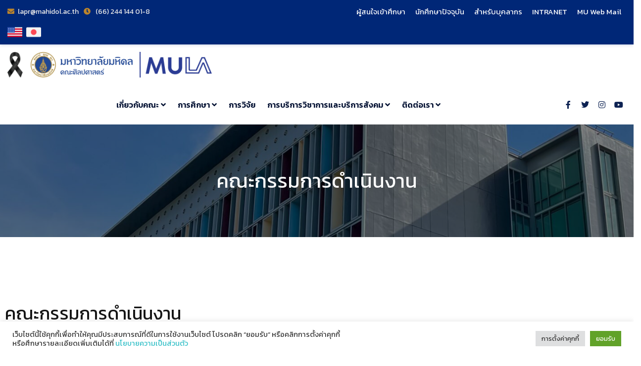

--- FILE ---
content_type: text/html; charset=UTF-8
request_url: https://la.mahidol.ac.th/th/mula-green/%E0%B8%84%E0%B8%93%E0%B8%B0%E0%B8%81%E0%B8%A3%E0%B8%A3%E0%B8%A1%E0%B8%81%E0%B8%B2%E0%B8%A3%E0%B8%94%E0%B8%B3%E0%B9%80%E0%B8%99%E0%B8%B4%E0%B8%99%E0%B8%87%E0%B8%B2%E0%B8%99/
body_size: 26014
content:
<!doctype html>
<html lang="en-US">
<head>
    <meta charset="UTF-8">
    <meta name="viewport" content="width=device-width, initial-scale=1">
    <link rel="profile" href="//gmpg.org/xfn/11">
    <title>คณะกรรมการดำเนินงาน &#8211; คณะศิลปศาสตร์ มหาวิทยาลัยมหิดล</title>
<meta name='robots' content='max-image-preview:large' />
	<style>img:is([sizes="auto" i], [sizes^="auto," i]) { contain-intrinsic-size: 3000px 1500px }</style>
	<link rel='dns-prefetch' href='//fonts.googleapis.com' />
<link rel='preconnect' href='https://fonts.gstatic.com' crossorigin />
<link rel="alternate" type="application/rss+xml" title="คณะศิลปศาสตร์ มหาวิทยาลัยมหิดล &raquo; Feed" href="https://la.mahidol.ac.th/th/feed/" />
<link rel="alternate" type="application/rss+xml" title="คณะศิลปศาสตร์ มหาวิทยาลัยมหิดล &raquo; Comments Feed" href="https://la.mahidol.ac.th/th/comments/feed/" />
<script type="text/javascript">
/* <![CDATA[ */
window._wpemojiSettings = {"baseUrl":"https:\/\/s.w.org\/images\/core\/emoji\/15.0.3\/72x72\/","ext":".png","svgUrl":"https:\/\/s.w.org\/images\/core\/emoji\/15.0.3\/svg\/","svgExt":".svg","source":{"concatemoji":"https:\/\/la.mahidol.ac.th\/th\/wp-includes\/js\/wp-emoji-release.min.js?ver=6.7.1"}};
/*! This file is auto-generated */
!function(i,n){var o,s,e;function c(e){try{var t={supportTests:e,timestamp:(new Date).valueOf()};sessionStorage.setItem(o,JSON.stringify(t))}catch(e){}}function p(e,t,n){e.clearRect(0,0,e.canvas.width,e.canvas.height),e.fillText(t,0,0);var t=new Uint32Array(e.getImageData(0,0,e.canvas.width,e.canvas.height).data),r=(e.clearRect(0,0,e.canvas.width,e.canvas.height),e.fillText(n,0,0),new Uint32Array(e.getImageData(0,0,e.canvas.width,e.canvas.height).data));return t.every(function(e,t){return e===r[t]})}function u(e,t,n){switch(t){case"flag":return n(e,"\ud83c\udff3\ufe0f\u200d\u26a7\ufe0f","\ud83c\udff3\ufe0f\u200b\u26a7\ufe0f")?!1:!n(e,"\ud83c\uddfa\ud83c\uddf3","\ud83c\uddfa\u200b\ud83c\uddf3")&&!n(e,"\ud83c\udff4\udb40\udc67\udb40\udc62\udb40\udc65\udb40\udc6e\udb40\udc67\udb40\udc7f","\ud83c\udff4\u200b\udb40\udc67\u200b\udb40\udc62\u200b\udb40\udc65\u200b\udb40\udc6e\u200b\udb40\udc67\u200b\udb40\udc7f");case"emoji":return!n(e,"\ud83d\udc26\u200d\u2b1b","\ud83d\udc26\u200b\u2b1b")}return!1}function f(e,t,n){var r="undefined"!=typeof WorkerGlobalScope&&self instanceof WorkerGlobalScope?new OffscreenCanvas(300,150):i.createElement("canvas"),a=r.getContext("2d",{willReadFrequently:!0}),o=(a.textBaseline="top",a.font="600 32px Arial",{});return e.forEach(function(e){o[e]=t(a,e,n)}),o}function t(e){var t=i.createElement("script");t.src=e,t.defer=!0,i.head.appendChild(t)}"undefined"!=typeof Promise&&(o="wpEmojiSettingsSupports",s=["flag","emoji"],n.supports={everything:!0,everythingExceptFlag:!0},e=new Promise(function(e){i.addEventListener("DOMContentLoaded",e,{once:!0})}),new Promise(function(t){var n=function(){try{var e=JSON.parse(sessionStorage.getItem(o));if("object"==typeof e&&"number"==typeof e.timestamp&&(new Date).valueOf()<e.timestamp+604800&&"object"==typeof e.supportTests)return e.supportTests}catch(e){}return null}();if(!n){if("undefined"!=typeof Worker&&"undefined"!=typeof OffscreenCanvas&&"undefined"!=typeof URL&&URL.createObjectURL&&"undefined"!=typeof Blob)try{var e="postMessage("+f.toString()+"("+[JSON.stringify(s),u.toString(),p.toString()].join(",")+"));",r=new Blob([e],{type:"text/javascript"}),a=new Worker(URL.createObjectURL(r),{name:"wpTestEmojiSupports"});return void(a.onmessage=function(e){c(n=e.data),a.terminate(),t(n)})}catch(e){}c(n=f(s,u,p))}t(n)}).then(function(e){for(var t in e)n.supports[t]=e[t],n.supports.everything=n.supports.everything&&n.supports[t],"flag"!==t&&(n.supports.everythingExceptFlag=n.supports.everythingExceptFlag&&n.supports[t]);n.supports.everythingExceptFlag=n.supports.everythingExceptFlag&&!n.supports.flag,n.DOMReady=!1,n.readyCallback=function(){n.DOMReady=!0}}).then(function(){return e}).then(function(){var e;n.supports.everything||(n.readyCallback(),(e=n.source||{}).concatemoji?t(e.concatemoji):e.wpemoji&&e.twemoji&&(t(e.twemoji),t(e.wpemoji)))}))}((window,document),window._wpemojiSettings);
/* ]]> */
</script>
<link rel='stylesheet' id='premium-addons-css' href='https://la.mahidol.ac.th/th/wp-content/plugins/premium-addons-for-elementor/assets/frontend/min-css/premium-addons.min.css?ver=4.11.19' type='text/css' media='all' />
<style id='wp-emoji-styles-inline-css' type='text/css'>

	img.wp-smiley, img.emoji {
		display: inline !important;
		border: none !important;
		box-shadow: none !important;
		height: 1em !important;
		width: 1em !important;
		margin: 0 0.07em !important;
		vertical-align: -0.1em !important;
		background: none !important;
		padding: 0 !important;
	}
</style>
<style id='classic-theme-styles-inline-css' type='text/css'>
/*! This file is auto-generated */
.wp-block-button__link{color:#fff;background-color:#32373c;border-radius:9999px;box-shadow:none;text-decoration:none;padding:calc(.667em + 2px) calc(1.333em + 2px);font-size:1.125em}.wp-block-file__button{background:#32373c;color:#fff;text-decoration:none}
</style>
<style id='global-styles-inline-css' type='text/css'>
:root{--wp--preset--aspect-ratio--square: 1;--wp--preset--aspect-ratio--4-3: 4/3;--wp--preset--aspect-ratio--3-4: 3/4;--wp--preset--aspect-ratio--3-2: 3/2;--wp--preset--aspect-ratio--2-3: 2/3;--wp--preset--aspect-ratio--16-9: 16/9;--wp--preset--aspect-ratio--9-16: 9/16;--wp--preset--color--black: #000000;--wp--preset--color--cyan-bluish-gray: #abb8c3;--wp--preset--color--white: #ffffff;--wp--preset--color--pale-pink: #f78da7;--wp--preset--color--vivid-red: #cf2e2e;--wp--preset--color--luminous-vivid-orange: #ff6900;--wp--preset--color--luminous-vivid-amber: #fcb900;--wp--preset--color--light-green-cyan: #7bdcb5;--wp--preset--color--vivid-green-cyan: #00d084;--wp--preset--color--pale-cyan-blue: #8ed1fc;--wp--preset--color--vivid-cyan-blue: #0693e3;--wp--preset--color--vivid-purple: #9b51e0;--wp--preset--gradient--vivid-cyan-blue-to-vivid-purple: linear-gradient(135deg,rgba(6,147,227,1) 0%,rgb(155,81,224) 100%);--wp--preset--gradient--light-green-cyan-to-vivid-green-cyan: linear-gradient(135deg,rgb(122,220,180) 0%,rgb(0,208,130) 100%);--wp--preset--gradient--luminous-vivid-amber-to-luminous-vivid-orange: linear-gradient(135deg,rgba(252,185,0,1) 0%,rgba(255,105,0,1) 100%);--wp--preset--gradient--luminous-vivid-orange-to-vivid-red: linear-gradient(135deg,rgba(255,105,0,1) 0%,rgb(207,46,46) 100%);--wp--preset--gradient--very-light-gray-to-cyan-bluish-gray: linear-gradient(135deg,rgb(238,238,238) 0%,rgb(169,184,195) 100%);--wp--preset--gradient--cool-to-warm-spectrum: linear-gradient(135deg,rgb(74,234,220) 0%,rgb(151,120,209) 20%,rgb(207,42,186) 40%,rgb(238,44,130) 60%,rgb(251,105,98) 80%,rgb(254,248,76) 100%);--wp--preset--gradient--blush-light-purple: linear-gradient(135deg,rgb(255,206,236) 0%,rgb(152,150,240) 100%);--wp--preset--gradient--blush-bordeaux: linear-gradient(135deg,rgb(254,205,165) 0%,rgb(254,45,45) 50%,rgb(107,0,62) 100%);--wp--preset--gradient--luminous-dusk: linear-gradient(135deg,rgb(255,203,112) 0%,rgb(199,81,192) 50%,rgb(65,88,208) 100%);--wp--preset--gradient--pale-ocean: linear-gradient(135deg,rgb(255,245,203) 0%,rgb(182,227,212) 50%,rgb(51,167,181) 100%);--wp--preset--gradient--electric-grass: linear-gradient(135deg,rgb(202,248,128) 0%,rgb(113,206,126) 100%);--wp--preset--gradient--midnight: linear-gradient(135deg,rgb(2,3,129) 0%,rgb(40,116,252) 100%);--wp--preset--font-size--small: 13px;--wp--preset--font-size--medium: 20px;--wp--preset--font-size--large: 36px;--wp--preset--font-size--x-large: 42px;--wp--preset--spacing--20: 0.44rem;--wp--preset--spacing--30: 0.67rem;--wp--preset--spacing--40: 1rem;--wp--preset--spacing--50: 1.5rem;--wp--preset--spacing--60: 2.25rem;--wp--preset--spacing--70: 3.38rem;--wp--preset--spacing--80: 5.06rem;--wp--preset--shadow--natural: 6px 6px 9px rgba(0, 0, 0, 0.2);--wp--preset--shadow--deep: 12px 12px 50px rgba(0, 0, 0, 0.4);--wp--preset--shadow--sharp: 6px 6px 0px rgba(0, 0, 0, 0.2);--wp--preset--shadow--outlined: 6px 6px 0px -3px rgba(255, 255, 255, 1), 6px 6px rgba(0, 0, 0, 1);--wp--preset--shadow--crisp: 6px 6px 0px rgba(0, 0, 0, 1);}:where(.is-layout-flex){gap: 0.5em;}:where(.is-layout-grid){gap: 0.5em;}body .is-layout-flex{display: flex;}.is-layout-flex{flex-wrap: wrap;align-items: center;}.is-layout-flex > :is(*, div){margin: 0;}body .is-layout-grid{display: grid;}.is-layout-grid > :is(*, div){margin: 0;}:where(.wp-block-columns.is-layout-flex){gap: 2em;}:where(.wp-block-columns.is-layout-grid){gap: 2em;}:where(.wp-block-post-template.is-layout-flex){gap: 1.25em;}:where(.wp-block-post-template.is-layout-grid){gap: 1.25em;}.has-black-color{color: var(--wp--preset--color--black) !important;}.has-cyan-bluish-gray-color{color: var(--wp--preset--color--cyan-bluish-gray) !important;}.has-white-color{color: var(--wp--preset--color--white) !important;}.has-pale-pink-color{color: var(--wp--preset--color--pale-pink) !important;}.has-vivid-red-color{color: var(--wp--preset--color--vivid-red) !important;}.has-luminous-vivid-orange-color{color: var(--wp--preset--color--luminous-vivid-orange) !important;}.has-luminous-vivid-amber-color{color: var(--wp--preset--color--luminous-vivid-amber) !important;}.has-light-green-cyan-color{color: var(--wp--preset--color--light-green-cyan) !important;}.has-vivid-green-cyan-color{color: var(--wp--preset--color--vivid-green-cyan) !important;}.has-pale-cyan-blue-color{color: var(--wp--preset--color--pale-cyan-blue) !important;}.has-vivid-cyan-blue-color{color: var(--wp--preset--color--vivid-cyan-blue) !important;}.has-vivid-purple-color{color: var(--wp--preset--color--vivid-purple) !important;}.has-black-background-color{background-color: var(--wp--preset--color--black) !important;}.has-cyan-bluish-gray-background-color{background-color: var(--wp--preset--color--cyan-bluish-gray) !important;}.has-white-background-color{background-color: var(--wp--preset--color--white) !important;}.has-pale-pink-background-color{background-color: var(--wp--preset--color--pale-pink) !important;}.has-vivid-red-background-color{background-color: var(--wp--preset--color--vivid-red) !important;}.has-luminous-vivid-orange-background-color{background-color: var(--wp--preset--color--luminous-vivid-orange) !important;}.has-luminous-vivid-amber-background-color{background-color: var(--wp--preset--color--luminous-vivid-amber) !important;}.has-light-green-cyan-background-color{background-color: var(--wp--preset--color--light-green-cyan) !important;}.has-vivid-green-cyan-background-color{background-color: var(--wp--preset--color--vivid-green-cyan) !important;}.has-pale-cyan-blue-background-color{background-color: var(--wp--preset--color--pale-cyan-blue) !important;}.has-vivid-cyan-blue-background-color{background-color: var(--wp--preset--color--vivid-cyan-blue) !important;}.has-vivid-purple-background-color{background-color: var(--wp--preset--color--vivid-purple) !important;}.has-black-border-color{border-color: var(--wp--preset--color--black) !important;}.has-cyan-bluish-gray-border-color{border-color: var(--wp--preset--color--cyan-bluish-gray) !important;}.has-white-border-color{border-color: var(--wp--preset--color--white) !important;}.has-pale-pink-border-color{border-color: var(--wp--preset--color--pale-pink) !important;}.has-vivid-red-border-color{border-color: var(--wp--preset--color--vivid-red) !important;}.has-luminous-vivid-orange-border-color{border-color: var(--wp--preset--color--luminous-vivid-orange) !important;}.has-luminous-vivid-amber-border-color{border-color: var(--wp--preset--color--luminous-vivid-amber) !important;}.has-light-green-cyan-border-color{border-color: var(--wp--preset--color--light-green-cyan) !important;}.has-vivid-green-cyan-border-color{border-color: var(--wp--preset--color--vivid-green-cyan) !important;}.has-pale-cyan-blue-border-color{border-color: var(--wp--preset--color--pale-cyan-blue) !important;}.has-vivid-cyan-blue-border-color{border-color: var(--wp--preset--color--vivid-cyan-blue) !important;}.has-vivid-purple-border-color{border-color: var(--wp--preset--color--vivid-purple) !important;}.has-vivid-cyan-blue-to-vivid-purple-gradient-background{background: var(--wp--preset--gradient--vivid-cyan-blue-to-vivid-purple) !important;}.has-light-green-cyan-to-vivid-green-cyan-gradient-background{background: var(--wp--preset--gradient--light-green-cyan-to-vivid-green-cyan) !important;}.has-luminous-vivid-amber-to-luminous-vivid-orange-gradient-background{background: var(--wp--preset--gradient--luminous-vivid-amber-to-luminous-vivid-orange) !important;}.has-luminous-vivid-orange-to-vivid-red-gradient-background{background: var(--wp--preset--gradient--luminous-vivid-orange-to-vivid-red) !important;}.has-very-light-gray-to-cyan-bluish-gray-gradient-background{background: var(--wp--preset--gradient--very-light-gray-to-cyan-bluish-gray) !important;}.has-cool-to-warm-spectrum-gradient-background{background: var(--wp--preset--gradient--cool-to-warm-spectrum) !important;}.has-blush-light-purple-gradient-background{background: var(--wp--preset--gradient--blush-light-purple) !important;}.has-blush-bordeaux-gradient-background{background: var(--wp--preset--gradient--blush-bordeaux) !important;}.has-luminous-dusk-gradient-background{background: var(--wp--preset--gradient--luminous-dusk) !important;}.has-pale-ocean-gradient-background{background: var(--wp--preset--gradient--pale-ocean) !important;}.has-electric-grass-gradient-background{background: var(--wp--preset--gradient--electric-grass) !important;}.has-midnight-gradient-background{background: var(--wp--preset--gradient--midnight) !important;}.has-small-font-size{font-size: var(--wp--preset--font-size--small) !important;}.has-medium-font-size{font-size: var(--wp--preset--font-size--medium) !important;}.has-large-font-size{font-size: var(--wp--preset--font-size--large) !important;}.has-x-large-font-size{font-size: var(--wp--preset--font-size--x-large) !important;}
:where(.wp-block-post-template.is-layout-flex){gap: 1.25em;}:where(.wp-block-post-template.is-layout-grid){gap: 1.25em;}
:where(.wp-block-columns.is-layout-flex){gap: 2em;}:where(.wp-block-columns.is-layout-grid){gap: 2em;}
:root :where(.wp-block-pullquote){font-size: 1.5em;line-height: 1.6;}
</style>
<link rel='stylesheet' id='awsm-team-css-css' href='https://la.mahidol.ac.th/th/wp-content/plugins/awsm-team-pro/css/team.min.css?ver=1.11.0' type='text/css' media='all' />
<link rel='stylesheet' id='ct-main-css-css' href='https://la.mahidol.ac.th/th/wp-content/plugins/case-theme-core/assets/css/main.css?ver=1.0.0' type='text/css' media='all' />
<link rel='stylesheet' id='progressbar-lib-css-css' href='https://la.mahidol.ac.th/th/wp-content/plugins/case-theme-core/assets/css/lib/progressbar.min.css?ver=0.7.1' type='text/css' media='all' />
<link rel='stylesheet' id='oc-css-css' href='https://la.mahidol.ac.th/th/wp-content/plugins/case-theme-core/assets/css/lib/owl.carousel.min.css?ver=2.2.1' type='text/css' media='all' />
<link rel='stylesheet' id='ct-slick-css-css' href='https://la.mahidol.ac.th/th/wp-content/plugins/case-theme-core/assets/css/lib/slick.css?ver=1.0.0' type='text/css' media='all' />
<link rel='stylesheet' id='ct-font-awesome-css' href='https://la.mahidol.ac.th/th/wp-content/plugins/case-theme-core/assets/plugin/font-awesome/css/font-awesome.min.css?ver=4.7.0' type='text/css' media='all' />
<link rel='stylesheet' id='cookie-law-info-css' href='https://la.mahidol.ac.th/th/wp-content/plugins/cookie-law-info/legacy/public/css/cookie-law-info-public.css?ver=3.3.1' type='text/css' media='all' />
<link rel='stylesheet' id='cookie-law-info-gdpr-css' href='https://la.mahidol.ac.th/th/wp-content/plugins/cookie-law-info/legacy/public/css/cookie-law-info-gdpr.css?ver=3.3.1' type='text/css' media='all' />
<link rel='stylesheet' id='searchandfilter-css' href='https://la.mahidol.ac.th/th/wp-content/plugins/search-filter/style.css?ver=1' type='text/css' media='all' />
<link rel='stylesheet' id='bootstrap-css' href='https://la.mahidol.ac.th/th/wp-content/themes/consultio/assets/css/bootstrap.min.css?ver=4.0.0' type='text/css' media='all' />
<link rel='stylesheet' id='font-awesome-css' href='https://la.mahidol.ac.th/th/wp-content/plugins/elementor/assets/lib/font-awesome/css/font-awesome.min.css?ver=4.7.0' type='text/css' media='all' />
<link rel='stylesheet' id='font-awesome-v5-css' href='https://la.mahidol.ac.th/th/wp-content/themes/consultio/assets/css/font-awesome5.min.css?ver=5.8.0' type='text/css' media='all' />
<link rel='stylesheet' id='font-flaticon-css' href='https://la.mahidol.ac.th/th/wp-content/themes/consultio/assets/css/flaticon.css?ver=3.2.1' type='text/css' media='all' />
<link rel='stylesheet' id='font-flaticon-v2-css' href='https://la.mahidol.ac.th/th/wp-content/themes/consultio/assets/css/flaticon-v2.css?ver=3.2.1' type='text/css' media='all' />
<link rel='stylesheet' id='font-flaticon-v3-css' href='https://la.mahidol.ac.th/th/wp-content/themes/consultio/assets/css/flaticon-v3.css?ver=3.2.1' type='text/css' media='all' />
<link rel='stylesheet' id='font-flaticon-v4-css' href='https://la.mahidol.ac.th/th/wp-content/themes/consultio/assets/css/flaticon-v4.css?ver=3.2.1' type='text/css' media='all' />
<link rel='stylesheet' id='font-flaticon-v5-css' href='https://la.mahidol.ac.th/th/wp-content/themes/consultio/assets/css/flaticon-v5.css?ver=3.2.1' type='text/css' media='all' />
<link rel='stylesheet' id='font-flaticon-v6-css' href='https://la.mahidol.ac.th/th/wp-content/themes/consultio/assets/css/flaticon-v6.css?ver=3.2.1' type='text/css' media='all' />
<link rel='stylesheet' id='font-flaticon-v7-css' href='https://la.mahidol.ac.th/th/wp-content/themes/consultio/assets/css/flaticon-v7.css?ver=3.2.1' type='text/css' media='all' />
<link rel='stylesheet' id='font-flaticon-v8-css' href='https://la.mahidol.ac.th/th/wp-content/themes/consultio/assets/css/flaticon-v8.css?ver=3.2.1' type='text/css' media='all' />
<link rel='stylesheet' id='font-material-icon-css' href='https://la.mahidol.ac.th/th/wp-content/themes/consultio/assets/css/material-design-iconic-font.min.css?ver=2.2.0' type='text/css' media='all' />
<link rel='stylesheet' id='magnific-popup-css' href='https://la.mahidol.ac.th/th/wp-content/themes/consultio/assets/css/magnific-popup.css?ver=1.0.0' type='text/css' media='all' />
<link rel='stylesheet' id='animate-css' href='https://la.mahidol.ac.th/th/wp-content/themes/consultio/assets/css/animate.css?ver=1.0.0' type='text/css' media='all' />
<link rel='stylesheet' id='consultio-theme-css' href='https://la.mahidol.ac.th/th/wp-content/themes/consultio/assets/css/theme.css?ver=3.2.1' type='text/css' media='all' />
<style id='consultio-theme-inline-css' type='text/css'>
:root{--gradient-color-from: #2ebec6;--gradient-color-to: #2ebec6;--gradient-color-from-rgb: 46,190,198;--gradient-color-to-rgb: 46,190,198;}
		@media screen and (min-width: 1200px) {
			#ct-header-wrap .ct-header-branding a img { max-height: 52px !important; }#ct-header-wrap .ct-header-main.h-fixed .ct-header-branding a img { max-height: 52px !important; }		}
        @media screen and (max-width: 1199px) {
		#ct-header-wrap .ct-header-branding a img, #ct-header-wrap .ct-logo-mobile img, #ct-header-elementor .ct-header-mobile .ct-header-branding img { max-height: 45px !important; }body #ct-menu-mobile .btn-nav-mobile::before, body #ct-menu-mobile .btn-nav-mobile::after, body #ct-menu-mobile .btn-nav-mobile span {
	                background-color: #0c0c0c !important;
	            }        }
        		@media screen and (min-width: 1200px) {
				}
		
</style>
<link rel='stylesheet' id='consultio-style-css' href='https://la.mahidol.ac.th/th/wp-content/themes/consultio/style.css?ver=6.7.1' type='text/css' media='all' />
<link rel='stylesheet' id='consultio-google-fonts-css' href='//fonts.googleapis.com/css?family=Roboto%3A300%2C400%2C400i%2C500%2C500i%2C600%2C600i%2C700%2C700i%7CPoppins%3A300%2C400%2C400i%2C500%2C500i%2C600%2C600i%2C700%2C700i%7CPlayfair+Display%3A400%2C400i%2C700%2C700i%2C800%2C900%7CMuli%3A400%7CLato%3A400%7CBarlow%3A400%2C700%7CNunito+Sans%3A400%2C600%2C700%2C900%7CKalam%3A400%7CRubik%3A400%7CInter%3A400%2C500%2C600%2C700&#038;subset=latin%2Clatin-ext&#038;ver=6.7.1' type='text/css' media='all' />
<link rel='stylesheet' id='custom-google-fonts-css' href='//fonts.googleapis.com/css?family=Kanit&#038;ver=3.4.5' type='text/css' media='all' />
<link rel='stylesheet' id='chaty-front-css-css' href='https://la.mahidol.ac.th/th/wp-content/plugins/chaty/css/chaty-front.min.css?ver=3.4.51713777084' type='text/css' media='all' />
<link rel='stylesheet' id='tablepress-default-css' href='https://la.mahidol.ac.th/th/wp-content/plugins/tablepress/css/build/default.css?ver=3.1.3' type='text/css' media='all' />
<style id='tablepress-default-inline-css' type='text/css'>
.tablepress.green{font-family:kanit;border-collapse:collapse;border-spacing:0;margin-left:auto;margin-right:auto}.tablepress.green .row-hover tr:hover td{background-color:#E7FFEB}.tablepress.green td{border-color:#eee;border-style:solid;border-width:1px;overflow:hidden;padding:10px 5px;word-break:normal}.tablepress.green th{border-color:#eee;border-style:solid;border-width:1px;font-weight:400;overflow:hidden;padding:10px 5px;word-break:normal}table.tablepress.green thead th{background-color:#9aff99;border-color:inherit;color:#111;font-weight:700;text-align:center;vertical-align:center}
</style>
<link rel='stylesheet' id='elementor-icons-css' href='https://la.mahidol.ac.th/th/wp-content/plugins/elementor/assets/lib/eicons/css/elementor-icons.min.css?ver=5.34.0' type='text/css' media='all' />
<link rel='stylesheet' id='elementor-frontend-css' href='https://la.mahidol.ac.th/th/wp-content/plugins/elementor/assets/css/frontend.min.css?ver=3.26.3' type='text/css' media='all' />
<link rel='stylesheet' id='elementor-post-4540-css' href='https://la.mahidol.ac.th/th/wp-content/uploads/elementor/css/post-4540.css?ver=1753875194' type='text/css' media='all' />
<link rel='stylesheet' id='elementor-pro-css' href='https://la.mahidol.ac.th/th/wp-content/plugins/elementor-pro/assets/css/frontend.min.css?ver=3.12.1' type='text/css' media='all' />
<link rel='stylesheet' id='widget-text-editor-css' href='https://la.mahidol.ac.th/th/wp-content/plugins/elementor/assets/css/widget-text-editor.min.css?ver=3.26.3' type='text/css' media='all' />
<link rel='stylesheet' id='elementor-post-34165-css' href='https://la.mahidol.ac.th/th/wp-content/uploads/elementor/css/post-34165.css?ver=1753926181' type='text/css' media='all' />
<link rel='stylesheet' id='ekit-widget-styles-css' href='https://la.mahidol.ac.th/th/wp-content/plugins/elementskit-lite/widgets/init/assets/css/widget-styles.css?ver=3.5.5' type='text/css' media='all' />
<link rel='stylesheet' id='ekit-responsive-css' href='https://la.mahidol.ac.th/th/wp-content/plugins/elementskit-lite/widgets/init/assets/css/responsive.css?ver=3.5.5' type='text/css' media='all' />
<link rel='stylesheet' id='eael-general-css' href='https://la.mahidol.ac.th/th/wp-content/plugins/essential-addons-for-elementor-lite/assets/front-end/css/view/general.min.css?ver=6.2.0' type='text/css' media='all' />
<link rel="preload" as="style" href="https://fonts.googleapis.com/css?family=Kanit:100,200,300,400,500,600,700,800,900,100italic,200italic,300italic,400italic,500italic,600italic,700italic,800italic,900italic&#038;display=swap&#038;ver=1764126423" /><link rel="stylesheet" href="https://fonts.googleapis.com/css?family=Kanit:100,200,300,400,500,600,700,800,900,100italic,200italic,300italic,400italic,500italic,600italic,700italic,800italic,900italic&#038;display=swap&#038;ver=1764126423" media="print" onload="this.media='all'"><noscript><link rel="stylesheet" href="https://fonts.googleapis.com/css?family=Kanit:100,200,300,400,500,600,700,800,900,100italic,200italic,300italic,400italic,500italic,600italic,700italic,800italic,900italic&#038;display=swap&#038;ver=1764126423" /></noscript><link rel='stylesheet' id='google-fonts-1-css' href='https://fonts.googleapis.com/css?family=Kanit%3A100%2C100italic%2C200%2C200italic%2C300%2C300italic%2C400%2C400italic%2C500%2C500italic%2C600%2C600italic%2C700%2C700italic%2C800%2C800italic%2C900%2C900italic&#038;display=block&#038;ver=6.7.1' type='text/css' media='all' />
<link rel="preconnect" href="https://fonts.gstatic.com/" crossorigin><script type="text/javascript" src="https://la.mahidol.ac.th/th/wp-includes/js/jquery/jquery.min.js?ver=3.7.1" id="jquery-core-js"></script>
<script type="text/javascript" src="https://la.mahidol.ac.th/th/wp-includes/js/jquery/jquery-migrate.min.js?ver=3.4.1" id="jquery-migrate-js"></script>
<script type="text/javascript" src="https://la.mahidol.ac.th/th/wp-content/plugins/case-theme-core/assets/js/lib/waypoints.min.js?ver=2.0.5" id="waypoints-js"></script>
<script type="text/javascript" id="cookie-law-info-js-extra">
/* <![CDATA[ */
var Cli_Data = {"nn_cookie_ids":[],"cookielist":[],"non_necessary_cookies":{"analytics":[""]},"ccpaEnabled":"","ccpaRegionBased":"","ccpaBarEnabled":"","strictlyEnabled":["necessary","obligatoire"],"ccpaType":"gdpr","js_blocking":"1","custom_integration":"","triggerDomRefresh":"","secure_cookies":""};
var cli_cookiebar_settings = {"animate_speed_hide":"500","animate_speed_show":"500","background":"#FFF","border":"#b1a6a6c2","border_on":"","button_1_button_colour":"#61a229","button_1_button_hover":"#4e8221","button_1_link_colour":"#fff","button_1_as_button":"1","button_1_new_win":"","button_2_button_colour":"#333","button_2_button_hover":"#292929","button_2_link_colour":"#444","button_2_as_button":"","button_2_hidebar":"","button_3_button_colour":"#dedfe0","button_3_button_hover":"#b2b2b3","button_3_link_colour":"#333333","button_3_as_button":"1","button_3_new_win":"","button_4_button_colour":"#dedfe0","button_4_button_hover":"#b2b2b3","button_4_link_colour":"#333333","button_4_as_button":"1","button_7_button_colour":"#61a229","button_7_button_hover":"#4e8221","button_7_link_colour":"#fff","button_7_as_button":"1","button_7_new_win":"","font_family":"inherit","header_fix":"","notify_animate_hide":"1","notify_animate_show":"","notify_div_id":"#cookie-law-info-bar","notify_position_horizontal":"right","notify_position_vertical":"bottom","scroll_close":"","scroll_close_reload":"","accept_close_reload":"","reject_close_reload":"","showagain_tab":"","showagain_background":"#fff","showagain_border":"#000","showagain_div_id":"#cookie-law-info-again","showagain_x_position":"100px","text":"#333333","show_once_yn":"","show_once":"10000","logging_on":"","as_popup":"","popup_overlay":"1","bar_heading_text":"","cookie_bar_as":"banner","popup_showagain_position":"bottom-right","widget_position":"left"};
var log_object = {"ajax_url":"https:\/\/la.mahidol.ac.th\/th\/wp-admin\/admin-ajax.php"};
/* ]]> */
</script>
<script type="text/javascript" src="https://la.mahidol.ac.th/th/wp-content/plugins/cookie-law-info/legacy/public/js/cookie-law-info-public.js?ver=3.3.1" id="cookie-law-info-js"></script>
<script type="text/javascript" src="https://la.mahidol.ac.th/th/wp-content/themes/consultio/elementor/js/ct-inline-css.js?ver=3.2.1" id="ct-inline-css-js-js"></script>
<script type="text/javascript" src="https://la.mahidol.ac.th/th/wp-content/themes/consultio/elementor/js/ct-elementor.js?ver=3.2.1" id="ct-elementor-js-js"></script>
<link rel="https://api.w.org/" href="https://la.mahidol.ac.th/th/wp-json/" /><link rel="alternate" title="JSON" type="application/json" href="https://la.mahidol.ac.th/th/wp-json/wp/v2/pages/34165" /><link rel="EditURI" type="application/rsd+xml" title="RSD" href="https://la.mahidol.ac.th/th/xmlrpc.php?rsd" />
<meta name="generator" content="WordPress 6.7.1" />
<link rel="canonical" href="https://la.mahidol.ac.th/th/mula-green/%e0%b8%84%e0%b8%93%e0%b8%b0%e0%b8%81%e0%b8%a3%e0%b8%a3%e0%b8%a1%e0%b8%81%e0%b8%b2%e0%b8%a3%e0%b8%94%e0%b8%b3%e0%b9%80%e0%b8%99%e0%b8%b4%e0%b8%99%e0%b8%87%e0%b8%b2%e0%b8%99/" />
<link rel='shortlink' href='https://la.mahidol.ac.th/th/?p=34165' />
<link rel="alternate" title="oEmbed (JSON)" type="application/json+oembed" href="https://la.mahidol.ac.th/th/wp-json/oembed/1.0/embed?url=https%3A%2F%2Fla.mahidol.ac.th%2Fth%2Fmula-green%2F%25e0%25b8%2584%25e0%25b8%2593%25e0%25b8%25b0%25e0%25b8%2581%25e0%25b8%25a3%25e0%25b8%25a3%25e0%25b8%25a1%25e0%25b8%2581%25e0%25b8%25b2%25e0%25b8%25a3%25e0%25b8%2594%25e0%25b8%25b3%25e0%25b9%2580%25e0%25b8%2599%25e0%25b8%25b4%25e0%25b8%2599%25e0%25b8%2587%25e0%25b8%25b2%25e0%25b8%2599%2F" />
<link rel="alternate" title="oEmbed (XML)" type="text/xml+oembed" href="https://la.mahidol.ac.th/th/wp-json/oembed/1.0/embed?url=https%3A%2F%2Fla.mahidol.ac.th%2Fth%2Fmula-green%2F%25e0%25b8%2584%25e0%25b8%2593%25e0%25b8%25b0%25e0%25b8%2581%25e0%25b8%25a3%25e0%25b8%25a3%25e0%25b8%25a1%25e0%25b8%2581%25e0%25b8%25b2%25e0%25b8%25a3%25e0%25b8%2594%25e0%25b8%25b3%25e0%25b9%2580%25e0%25b8%2599%25e0%25b8%25b4%25e0%25b8%2599%25e0%25b8%2587%25e0%25b8%25b2%25e0%25b8%2599%2F&#038;format=xml" />
<meta name="generator" content="Redux 4.5.7" /><style type='text/css'> .ae_data .elementor-editor-element-setting {
            display:none !important;
            }
            </style><!-- Google tag (gtag.js) -->
<script type="text/plain" data-cli-class="cli-blocker-script"  data-cli-script-type="analytics" data-cli-block="true"  data-cli-element-position="head" async src="https://www.googletagmanager.com/gtag/js?id=G-PP3NTDW0BP"></script>
<script type="text/plain" data-cli-class="cli-blocker-script"  data-cli-script-type="analytics" data-cli-block="true"  data-cli-element-position="head">
  window.dataLayer = window.dataLayer || [];
  function gtag(){dataLayer.push(arguments);}
  gtag('js', new Date());

  gtag('config', 'G-PP3NTDW0BP');
</script><!-- Analytics by WP Statistics - https://wp-statistics.com -->
<link rel="icon" type="image/png" href="https://la.mahidol.ac.th/th/wp-content/uploads/2022/06/cropped-MU-LOGO-180x180-2.png"/><meta name="generator" content="Elementor 3.26.3; features: additional_custom_breakpoints; settings: css_print_method-external, google_font-enabled, font_display-block">
			<style>
				.e-con.e-parent:nth-of-type(n+4):not(.e-lazyloaded):not(.e-no-lazyload),
				.e-con.e-parent:nth-of-type(n+4):not(.e-lazyloaded):not(.e-no-lazyload) * {
					background-image: none !important;
				}
				@media screen and (max-height: 1024px) {
					.e-con.e-parent:nth-of-type(n+3):not(.e-lazyloaded):not(.e-no-lazyload),
					.e-con.e-parent:nth-of-type(n+3):not(.e-lazyloaded):not(.e-no-lazyload) * {
						background-image: none !important;
					}
				}
				@media screen and (max-height: 640px) {
					.e-con.e-parent:nth-of-type(n+2):not(.e-lazyloaded):not(.e-no-lazyload),
					.e-con.e-parent:nth-of-type(n+2):not(.e-lazyloaded):not(.e-no-lazyload) * {
						background-image: none !important;
					}
				}
			</style>
			<meta name="generator" content="Powered by Slider Revolution 6.7.1 - responsive, Mobile-Friendly Slider Plugin for WordPress with comfortable drag and drop interface." />
<script>function setREVStartSize(e){
			//window.requestAnimationFrame(function() {
				window.RSIW = window.RSIW===undefined ? window.innerWidth : window.RSIW;
				window.RSIH = window.RSIH===undefined ? window.innerHeight : window.RSIH;
				try {
					var pw = document.getElementById(e.c).parentNode.offsetWidth,
						newh;
					pw = pw===0 || isNaN(pw) || (e.l=="fullwidth" || e.layout=="fullwidth") ? window.RSIW : pw;
					e.tabw = e.tabw===undefined ? 0 : parseInt(e.tabw);
					e.thumbw = e.thumbw===undefined ? 0 : parseInt(e.thumbw);
					e.tabh = e.tabh===undefined ? 0 : parseInt(e.tabh);
					e.thumbh = e.thumbh===undefined ? 0 : parseInt(e.thumbh);
					e.tabhide = e.tabhide===undefined ? 0 : parseInt(e.tabhide);
					e.thumbhide = e.thumbhide===undefined ? 0 : parseInt(e.thumbhide);
					e.mh = e.mh===undefined || e.mh=="" || e.mh==="auto" ? 0 : parseInt(e.mh,0);
					if(e.layout==="fullscreen" || e.l==="fullscreen")
						newh = Math.max(e.mh,window.RSIH);
					else{
						e.gw = Array.isArray(e.gw) ? e.gw : [e.gw];
						for (var i in e.rl) if (e.gw[i]===undefined || e.gw[i]===0) e.gw[i] = e.gw[i-1];
						e.gh = e.el===undefined || e.el==="" || (Array.isArray(e.el) && e.el.length==0)? e.gh : e.el;
						e.gh = Array.isArray(e.gh) ? e.gh : [e.gh];
						for (var i in e.rl) if (e.gh[i]===undefined || e.gh[i]===0) e.gh[i] = e.gh[i-1];
											
						var nl = new Array(e.rl.length),
							ix = 0,
							sl;
						e.tabw = e.tabhide>=pw ? 0 : e.tabw;
						e.thumbw = e.thumbhide>=pw ? 0 : e.thumbw;
						e.tabh = e.tabhide>=pw ? 0 : e.tabh;
						e.thumbh = e.thumbhide>=pw ? 0 : e.thumbh;
						for (var i in e.rl) nl[i] = e.rl[i]<window.RSIW ? 0 : e.rl[i];
						sl = nl[0];
						for (var i in nl) if (sl>nl[i] && nl[i]>0) { sl = nl[i]; ix=i;}
						var m = pw>(e.gw[ix]+e.tabw+e.thumbw) ? 1 : (pw-(e.tabw+e.thumbw)) / (e.gw[ix]);
						newh =  (e.gh[ix] * m) + (e.tabh + e.thumbh);
					}
					var el = document.getElementById(e.c);
					if (el!==null && el) el.style.height = newh+"px";
					el = document.getElementById(e.c+"_wrapper");
					if (el!==null && el) {
						el.style.height = newh+"px";
						el.style.display = "block";
					}
				} catch(e){
					console.log("Failure at Presize of Slider:" + e)
				}
			//});
		  };</script>
		<style type="text/css" id="wp-custom-css">
			header .container{
      max-width: 1400px;
}

.elementor-widget-container ul {
    /*list-style: disc;*/
    margin-left: 40px;
}

.ct-fancy-box-layout16 .item--title {
    margin: 0 0 11px;
    font-size: 20px;
    color: #0d2252;    
}
.awsm-grid figure img {
    width: 100%;
    display: block;
    position: relative;
    margin: 0;
    border: none;
    max-width: 100%;
    height: auto;
    border-radius: 20px 20px 20px 20px;
}
.ct-showcase1 .ct-showcase-meta h3 {
    margin-top: 16px;
    margin-bottom: 0;
    font-size: 20px;
    font-weight: 600;
}


.country-selector.weglot-default {
  display: none;
}
.ct-counter-layout2.style1 .ct-counter-icon i {
    font-size: 60px;
}
.ct-counter-layout2.style1 .ct-counter-number {
    font-size: 60px;
    color: #0e0e0e;
    line-height: 1;
    font-weight: 700;
    margin-bottom: 3px;
    display: inline-flex;
}

.lang {display: flex;
    justify-content: flex-end;
	  margin-bottom: 5px;
    align-items: right;}


.top-mn {width: 70%;}

.top-mn #menu-top-menu {display: flex;
    justify-content: flex-end;margin-bottom: 3px;}

.top-mn li {margin: 0 10px;}

.top-mn li a {color: #fff;font-size: 15px}

@media screen and (max-width: 1199px) {
.ct-header-navigation {
    position: absolute;
    height: 100vh;
    width: 350px;
    top: 0;
    left: 0;
    bottom: 0;
    margin: 0 !important;
    overflow: hidden;
    visibility: hidden;
    z-index: 999;
}
}


@media screen and (max-width: 600px) {.ct-header-navigation {
	width: 299px !important;}}

/*solve topbar*/
@media screen and (max-width: 1199px){
#ct-header-wrap #ct-header-top.ct-header-top12 {
  display: block!important;
}
	
	.top-mn {display: none}
}

  @media (max-width: 1024px){
.elementor-5748 .elementor-element.elementor-element-3ed7403 .elementskit-menu-hamburger {
  border-color: rgba(255, 255, 255, 0.5);
}}

.elementor-5748 .elementor-element.elementor-element-3ed7403 .elementskit-menu-hamburger .elementskit-menu-hamburger-icon {
  background-color: rgba(255, 255, 255, 0.5)!important;
}

/***/
@media screen and (min-width: 1200px){
.ct-main-menu > li > a.topmenu-menu-solve{display:none;}
.lang2 {display: none}
}

@media screen and (max-width: 1199px){
.top-mn li {
    margin: 0 10px;
    display: none;}
#ct-header-wrap .ct-header-holder{display: block;}
.top-mn {
    display: block;width: 50%;
}
#ct-header-wrap #ct-header-top.ct-header-top12 .ct-header-holder li {
    float: left;}
}

@media screen and (max-width: 768px) {
.lang {display: none;}
.lang2 {width: 100%;}
.top-mn {width: 100%;}
.top-mn #menu-top-menu {
    justify-content: center;
    margin-bottom: 10px;}
#ct-header-wrap #ct-header-top.ct-header-top12 .ct-header-holder {
    flex-grow: unset;
    margin: 0 auto;}
}


/**/
#ct-header-wrap #ct-header-top.ct-header-top12 .ct-header-holder li {
	margin-right: 10px;
}
#ct-header-wrap #ct-header-top.ct-header-top12 .ct-header-holder li i {
	margin-right: 7px;
}
  @media screen and (min-width: 1200px){
.ct-main-menu > li {float: none;margin: 0;}
#ct-header-wrap.ct-header-layout22 .ct-main-menu > li > a {
  margin: 0 10px;}
}
  @media screen and (max-width: 1266px){
#ct-header-wrap.ct-header-layout22 .ct-main-menu > li > a {
  margin: 0 5px!important;}
}

/**/
  @media screen and (min-width: 1200px){
body .container {
  max-width: 1400px;
  width: 100%;
}
}
.elementor .elementor-section.elementor-section-boxed > .elementor-container.elementor-column-gap-extended {
  max-width: 1400px;
}

.elementor .elementor-section.elementor-section-boxed > .elementor-container.elementor-column-gap-default {
  max-width: 1400px;
}
.elementor .elementor-section.elementor-section-boxed > .elementor-container.elementor-column-gap-default {
  max-width: 1400px;
}		</style>
		<style id="ct_theme_options-dynamic-css" title="dynamic-css" class="redux-options-output">body #pagetitle{background-repeat:no-repeat;background-position:center center;background-image:url('https://la.mahidol.ac.th/th/wp-content/uploads/2022/07/IMG_0544-1-scaled_.jpg');background-size:cover;}body #pagetitle{padding-top:90px;padding-bottom:90px;}a{color:#2ebec6;}a:hover{color:#0d2252;}a:active{color:#0d2252;}body{font-family:Kanit;font-weight:normal;font-style:normal;}h1,.h1,.text-heading{font-family:Kanit;font-weight:normal;font-style:normal;}h2,.h2{font-family:Kanit;font-weight:normal;font-style:normal;}h3,.h3{font-family:Kanit;font-weight:normal;font-style:normal;}h4,.h4{font-family:Kanit;font-weight:normal;font-style:normal;}h5,.h5{font-family:Kanit;font-weight:normal;font-style:normal;}h6,.h6{font-family:Kanit;font-weight:normal;font-style:normal;}</style></head>

<body class="page-template-default page page-id-34165 page-child parent-pageid-24283 wp-custom-logo group-blog redux-page  site-h22 header-sticky  ct-gradient-same  btn-type-normal  mobile-header-light  site-404-default elementor-default elementor-kit-4540 elementor-page elementor-page-34165">
        <div id="page" class="site">
        <header id="ct-masthead">
    <div id="ct-header-wrap" class="ct-header-layout22 fixed-height is-sticky">
                    <div id="ct-header-top" class="ct-header-top12">
                <div class="container">
                    <div class="row">
                        <ul class="ct-header-holder">
                                                            <li><a href="mailto:lapr@mahidol.ac.th"><i class="fac fac-envelope"></i>lapr@mahidol.ac.th</a></li>
                                                                                        <li><i class="fac fac-clock"></i> (66) 244 144 01-8</li>
                                                                                </ul>
						<div class="top-mn">
							<section id="nav_menu-21" class="top-menu widget widget_nav_menu amr_widget"><div class="widget-content"><div class="menu-top-menu-container"><ul id="menu-top-menu" class="menu"><li id="menu-item-6808" class="menu-item menu-item-type-post_type menu-item-object-page menu-item-6808"><a href="https://la.mahidol.ac.th/th/prospective-students/">ผู้สนใจเข้าศึกษา</a></li>
<li id="menu-item-10713" class="menu-item menu-item-type-post_type menu-item-object-page menu-item-10713"><a href="https://la.mahidol.ac.th/th/current-students/">นักศึกษาปัจจุบัน</a></li>
<li id="menu-item-18515" class="menu-item menu-item-type-post_type menu-item-object-page menu-item-18515"><a href="https://la.mahidol.ac.th/th/for-staff/">สำหรับบุคลากร</a></li>
<li id="menu-item-5746" class="menu-item menu-item-type-custom menu-item-object-custom menu-item-5746"><a target="_blank" href="http://intranet.la.mahidol/">INTRANET</a></li>
<li id="menu-item-5747" class="menu-item menu-item-type-custom menu-item-object-custom menu-item-5747"><a target="_blank" href="https://webmail.mahidol.ac.th/">MU Web Mail</a></li>
</ul></div></div></section>						</div>
						<div class="lang">
							<section id="media_image-2" class="lang widget widget_media_image amr_widget"><div class="widget-content"><div class="screen-reader-text"><h2 class="widget-title">English</h2></div><a href="https://la.mahidol.ac.th/en/"><img width="30" height="30" src="https://la.mahidol.ac.th/th/wp-content/uploads/2024/01/united-states-of-america-150x150.png" class="image wp-image-31697  attachment-30x30 size-30x30" alt="" style="max-width: 100%; height: auto;" title="English" decoding="async" srcset="https://la.mahidol.ac.th/th/wp-content/uploads/2024/01/united-states-of-america-150x150.png 150w, https://la.mahidol.ac.th/th/wp-content/uploads/2024/01/united-states-of-america-300x300.png 300w, https://la.mahidol.ac.th/th/wp-content/uploads/2024/01/united-states-of-america-500x500.png 500w, https://la.mahidol.ac.th/th/wp-content/uploads/2024/01/united-states-of-america.png 512w" sizes="(max-width: 30px) 100vw, 30px" /></a></div></section>&nbsp;&nbsp;
							<section id="media_image-3" class="lang widget widget_media_image amr_widget"><div class="widget-content"><div class="screen-reader-text"><h2 class="widget-title">Japan</h2></div><a href="https://la.mahidol.ac.th/en/japanese/"><img width="30" height="30" src="https://la.mahidol.ac.th/th/wp-content/uploads/2024/06/japan-150x150.png" class="image wp-image-35553  attachment-30x30 size-30x30" alt="" style="max-width: 100%; height: auto;" title="Japan" decoding="async" srcset="https://la.mahidol.ac.th/th/wp-content/uploads/2024/06/japan-150x150.png 150w, https://la.mahidol.ac.th/th/wp-content/uploads/2024/06/japan-300x300.png 300w, https://la.mahidol.ac.th/th/wp-content/uploads/2024/06/japan-500x500.png 500w, https://la.mahidol.ac.th/th/wp-content/uploads/2024/06/japan.png 512w" sizes="(max-width: 30px) 100vw, 30px" /></a></div></section>						</div>
                                            </div>
                </div>
            </div>
                <div id="ct-header" class="ct-header-main">
            <div class="container">
                <div class="row">
                    <div class="ct-header-branding">
                        <div class="ct-header-branding-inner">
                            <a class="logo-dark" href="https://la.mahidol.ac.th/th/" title="คณะศิลปศาสตร์ มหาวิทยาลัยมหิดล" rel="home"><img src="https://la.mahidol.ac.th/th/wp-content/uploads/2025/11/logoMULA66-01_0.png" alt="คณะศิลปศาสตร์ มหาวิทยาลัยมหิดล"/></a><a class="logo-light" href="https://la.mahidol.ac.th/th/" title="คณะศิลปศาสตร์ มหาวิทยาลัยมหิดล" rel="home"><img src="https://la.mahidol.ac.th/th/wp-content/uploads/2025/11/logoMULA66-01_0.png" alt="คณะศิลปศาสตร์ มหาวิทยาลัยมหิดล"/></a><a class="logo-mobile" href="https://la.mahidol.ac.th/th/" title="คณะศิลปศาสตร์ มหาวิทยาลัยมหิดล" rel="home"><img src="https://la.mahidol.ac.th/th/wp-content/uploads/2022/06/MULA-TH.png" alt="คณะศิลปศาสตร์ มหาวิทยาลัยมหิดล"/></a>                        </div>
                    </div>
                    <div class="ct-header-navigation">
                        <nav class="ct-main-navigation">
                            <div class="ct-main-navigation-inner">
                                                                    <div class="ct-logo-mobile">
                                        <a class="logo-mobile" href="" title="" rel="home"><img src="https://la.mahidol.ac.th/th/wp-content/uploads/2022/06/MULA-TH.png" alt=""/></a>
                                    </div>
                                                                    <div class="header-mobile-search">
        <form role="search" method="get" action="https://la.mahidol.ac.th/th/">
            <input type="text" placeholder="Search..." name="s" class="search-field" />
            <button type="submit" class="search-submit"><i class="fac fac-search"></i></button>
        </form>
    </div>
                                <div class="ct-main-navigation-filter">
                                    <ul id="menu-main-menu" class="ct-main-menu sub-hover children-arrow clearfix"><li id="menu-item-5697" class="menu-item menu-item-type-post_type menu-item-object-page menu-item-has-children menu-item-5697"><a href="https://la.mahidol.ac.th/th/about-mula/"><span>เกี่ยวกับคณะ</span></a>
<ul class="sub-menu">
	<li id="menu-item-6781" class="menu-item menu-item-type-post_type menu-item-object-page menu-item-6781"><a href="https://la.mahidol.ac.th/th/history/"><span>ประวัติความเป็นมา</span></a></li>
	<li id="menu-item-6783" class="menu-item menu-item-type-post_type menu-item-object-page menu-item-6783"><a href="https://la.mahidol.ac.th/th/message-from-dean/"><span>สารจากคณบดี</span></a></li>
	<li id="menu-item-6788" class="menu-item menu-item-type-post_type menu-item-object-page menu-item-6788"><a href="https://la.mahidol.ac.th/th/strategies/"><span>ปรัชญา วิสัยทัศน์ พันธกิจ</span></a></li>
	<li id="menu-item-5787" class="menu-item menu-item-type-custom menu-item-object-custom menu-item-5787"><a target="_blank" href="https://la.mahidol.ac.th/th/wp-content/uploads/2025/10/mula_strategies_69-75.pdf"><span>แผนยุทธศาสตร์</span></a></li>
	<li id="menu-item-21874" class="menu-item menu-item-type-post_type menu-item-object-service menu-item-21874"><a href="https://la.mahidol.ac.th/th/service/pa/"><span>PA ส่วนงาน</span></a></li>
	<li id="menu-item-41136" class="menu-item menu-item-type-post_type menu-item-object-service menu-item-41136"><a href="https://la.mahidol.ac.th/th/service/ita/"><span>ITA การประเมินคุณธรรมและความโปร่งใสฯ</span></a></li>
	<li id="menu-item-15957" class="menu-item menu-item-type-post_type menu-item-object-page menu-item-15957"><a href="https://la.mahidol.ac.th/th/staff/"><span>บุคลากร</span></a></li>
	<li id="menu-item-5790" class="menu-item menu-item-type-custom menu-item-object-custom menu-item-5790"><a target="_blank" href="https://la.mahidol.ac.th/th/wp-content/uploads/2025/10/MULA_Structure-69.pdf"><span>โครงสร้างการบริหาร</span></a></li>
	<li id="menu-item-12183" class="menu-item menu-item-type-taxonomy menu-item-object-category menu-item-12183"><a href="https://la.mahidol.ac.th/th/category/achievements-and-awards/"><span>ผลงานและรางวัลที่ได้รับ</span></a></li>
</ul>
</li>
<li id="menu-item-6914" class="menu-item menu-item-type-post_type menu-item-object-page menu-item-has-children menu-item-6914"><a href="https://la.mahidol.ac.th/th/education/"><span>การศึกษา</span></a>
<ul class="sub-menu">
	<li id="menu-item-7429" class="menu-item menu-item-type-post_type menu-item-object-page menu-item-7429"><a href="https://la.mahidol.ac.th/th/education/"><span>ระดับปริญญาตรี</span></a></li>
	<li id="menu-item-7430" class="menu-item menu-item-type-post_type menu-item-object-page menu-item-7430"><a href="https://la.mahidol.ac.th/th/education/"><span>ระดับปริญญาโท</span></a></li>
	<li id="menu-item-7431" class="menu-item menu-item-type-post_type menu-item-object-page menu-item-7431"><a href="https://la.mahidol.ac.th/th/education/"><span>ระดับปริญญาเอก</span></a></li>
	<li id="menu-item-5791" class="menu-item menu-item-type-custom menu-item-object-custom menu-item-5791"><a target="_blank" href="https://tcas.mahidol.ac.th/"><span>การรับสมัครระดับปริญญาตรี</span></a></li>
	<li id="menu-item-5805" class="menu-item menu-item-type-custom menu-item-object-custom menu-item-5805"><a target="_blank" href="https://graduate.mahidol.ac.th/"><span>การรับสมัครปริญญาโท-เอก</span></a></li>
	<li id="menu-item-12212" class="menu-item menu-item-type-custom menu-item-object-custom menu-item-12212"><a href="https://la.mahidol.ac.th/mula-ia/"><span>วิเทศสัมพันธ์</span></a></li>
	<li id="menu-item-18273" class="menu-item menu-item-type-post_type menu-item-object-page menu-item-18273"><a href="https://la.mahidol.ac.th/th/general-subject/"><span>รายวิชาศึกษาทั่วไป/เลือกเสรี</span></a></li>
	<li id="menu-item-18421" class="menu-item menu-item-type-custom menu-item-object-custom menu-item-18421"><a href="https://smartedu.mahidol.ac.th/Authen/staff/login.aspx"><span>ระบบอาจารย์ที่ปรึกษา</span></a></li>
</ul>
</li>
<li id="menu-item-17345" class="menu-item menu-item-type-post_type menu-item-object-page menu-item-17345"><a href="https://la.mahidol.ac.th/th/research/"><span>การวิจัย</span></a></li>
<li id="menu-item-7492" class="menu-item menu-item-type-post_type menu-item-object-page menu-item-has-children menu-item-7492"><a href="https://la.mahidol.ac.th/th/academic-and-social-services/"><span>การบริการวิชาการและบริการสังคม</span></a>
<ul class="sub-menu">
	<li id="menu-item-11596" class="menu-item menu-item-type-post_type menu-item-object-page menu-item-11596"><a href="https://la.mahidol.ac.th/th/caas/"><span>ศูนย์ทดสอบภาษาและพัฒนาทักษะทางวิชาการ (CAAS)</span></a></li>
	<li id="menu-item-11608" class="menu-item menu-item-type-post_type menu-item-object-page menu-item-11608"><a href="https://la.mahidol.ac.th/th/ticla/"><span>ศูนย์การแปลและการล่าม</span></a></li>
	<li id="menu-item-11599" class="menu-item menu-item-type-post_type menu-item-object-page menu-item-11599"><a href="https://la.mahidol.ac.th/th/llc/"><span>ศูนย์การเรียนรู้ภาษา (LLC)</span></a></li>
	<li id="menu-item-16927" class="menu-item menu-item-type-post_type menu-item-object-page menu-item-16927"><a href="https://la.mahidol.ac.th/th/siam/"><span>ศูนย์สยามทรรศน์ศึกษา</span></a></li>
	<li id="menu-item-11607" class="menu-item menu-item-type-post_type menu-item-object-page menu-item-11607"><a href="https://la.mahidol.ac.th/th/library/"><span>ห้องสมุด</span></a></li>
</ul>
</li>
<li id="menu-item-6787" class="menu-item menu-item-type-post_type menu-item-object-page menu-item-has-children menu-item-6787"><a href="https://la.mahidol.ac.th/th/contact-mula/"><span>ติดต่อเรา</span></a>
<ul class="sub-menu">
	<li id="menu-item-32028" class="menu-item menu-item-type-custom menu-item-object-custom menu-item-32028"><a href="https://la.mahidol.ac.th/th/service/ombundsman-committee/"><span>ส่งข้อเสนอแนะ/แจ้งเรื่องร้องเรียนทั่วไป</span></a></li>
	<li id="menu-item-32029" class="menu-item menu-item-type-custom menu-item-object-custom menu-item-32029"><a href="https://la.mahidol.ac.th/th/service/ombundsman-committee/"><span>ส่งข้อเสนอแนะ/แจ้งเรื่องร้องเรียนด้านการทุจริต</span></a></li>
	<li id="menu-item-32030" class="menu-item menu-item-type-custom menu-item-object-custom menu-item-32030"><a href="https://la.mahidol.ac.th/th/mula-green/"><span>ส่งข้อเสนอแนะ/แจ้งเรื่องร้องเรียนด้านสิ่งแวดล้อม</span></a></li>
</ul>
</li>
<li id="menu-item-17827" class="menu-item menu-item-type-post_type menu-item-object-page menu-item-17827"><a href="https://la.mahidol.ac.th/th/prospective-students/" class="topmenu-menu-solve"><span>ผู้สนใจเข้าศึกษา</span></a></li>
<li id="menu-item-17839" class="menu-item menu-item-type-post_type menu-item-object-page menu-item-17839"><a href="https://la.mahidol.ac.th/th/current-students/" class="topmenu-menu-solve"><span>นักศึกษาปัจจุบัน</span></a></li>
<li id="menu-item-18904" class="menu-item menu-item-type-post_type menu-item-object-page menu-item-18904"><a href="https://la.mahidol.ac.th/th/for-staff/" class="topmenu-menu-solve"><span>สำหรับบุคลากร</span></a></li>
<li id="menu-item-17841" class="menu-item menu-item-type-custom menu-item-object-custom menu-item-17841"><a href="https://la.intranet.mahidol.ac.th/" class="topmenu-menu-solve"><span>INTRANET</span></a></li>
<li id="menu-item-17842" class="menu-item menu-item-type-custom menu-item-object-custom menu-item-17842"><a href="https://webmail.mahidol.ac.th/" class="topmenu-menu-solve"><span>MU Web Mail</span></a></li>
</ul>                                </div>
                            </div>
                        </nav>
                        <div class="ct-header-social">
                            <a href="https://www.facebook.com/LiberalArts.Mahidol" target="_blank"><i class="fab fac-facebook-f"></i></a><a href="https://twitter.com/MahidolLA" target="_blank"><i class="fab fac-twitter"></i></a><a href="https://www.instagram.com/liberalartsmu/" target="_blank"><i class="fab fac-instagram"></i></a><a href="https://www.youtube.com/channel/UCzKqjUIyQRAngZphGOr27Kw" target="_blank"><i class="fab fac-youtube"></i></a>                        </div>
                    </div>
                </div>
            </div>
            <div id="ct-menu-mobile">
                <span class="btn-nav-mobile open-menu">
                    <span></span>
                </span>
            </div>
        </div>
    </div>
</header>
            <div id="pagetitle" class="page-title bg-image  text-center">
            <div class="container">
                <div class="page-title-inner">
                    
                    <div class="page-title-holder">
                                                                        <h1 class="page-title">คณะกรรมการดำเนินงาน</h1>                    </div>

                                    </div>
            </div>
        </div>
    
            <div id="content" class="site-content">
        	<div class="content-inner">
    <div class="ct-page-content content-container">
        <div class="row content-row">
            <div id="primary"  class="content-area content-full-width col-12">
                <main id="main" class="site-main">
                    
<article id="post-34165" class="post-34165 page type-page status-publish hentry">
    <div class="entry-content clearfix">
        		<div data-elementor-type="wp-page" data-elementor-id="34165" class="elementor elementor-34165">
				        <section class="elementor-section elementor-top-section elementor-element elementor-element-c54541b elementor-section-boxed elementor-section-height-default elementor-section-height-default ct-header-fixed-none ct-row-max-none" data-id="c54541b" data-element_type="section">
            
                        <div class="elementor-container elementor-column-gap-default ">
                    <div class="elementor-column elementor-col-100 elementor-top-column elementor-element elementor-element-39e010c" data-id="39e010c" data-element_type="column">
        <div class="elementor-widget-wrap">
                    
                    </div>
        </div>
                    </div>
        </section>
                <section class="elementor-section elementor-top-section elementor-element elementor-element-bd5873e elementor-section-boxed elementor-section-height-default elementor-section-height-default ct-header-fixed-none ct-row-max-none" data-id="bd5873e" data-element_type="section" data-settings="{&quot;background_background&quot;:&quot;classic&quot;}">
            
                        <div class="elementor-container elementor-column-gap-default ">
                    <div class="elementor-column elementor-col-100 elementor-top-column elementor-element elementor-element-559b919" data-id="559b919" data-element_type="column">
        <div class="elementor-widget-wrap elementor-element-populated">
                    
        		<div class="elementor-element elementor-element-d3873af elementor-widget elementor-widget-ct_heading" data-id="d3873af" data-element_type="widget" data-widget_type="ct_heading.default">
				<div class="elementor-widget-container">
					<div id="ct_heading-d3873af" class="ct-heading h-align-left sub-style9 ct-heading-left item-st-default">
	<div class="ct-item--inner">
        <div class="ct-inline-css"  data-css="
            ">
        </div>
                <h3 class="item--title st-default case-animate-time" data-wow-delay="ms">
                        <span class="sp-main">
                
                คณะกรรมการดำเนินงาน
                
                            </span>
                    </h3>
    </div>
</div>				</div>
				</div>
				<div class="elementor-element elementor-element-9cb4d82 elementor-widget elementor-widget-ct_title" data-id="9cb4d82" data-element_type="widget" data-widget_type="ct_title.default">
				<div class="elementor-widget-container">
					<div class="ct-title1 style2">
    <h3>
    		        <span>ปี 2567</span>
	        <i></i>
	        </h3>
</div>				</div>
				</div>
				<div class="elementor-element elementor-element-03be398 elementor-widget elementor-widget-text-editor" data-id="03be398" data-element_type="widget" data-widget_type="text-editor.default">
				<div class="elementor-widget-container">
									<ul><li><a href="https://la.mahidol.ac.th/th/wp-content/uploads/2024/04/19-2567.pdf" target="_blank" rel="noopener">คำสั่งคณะศิลปศาสตร์ เรื่องแต่งตั้งคณะกรรมการบริหารจัดการสิ่งแวดล้อมอย่างยั่งยืน และคณะดำเนินงานเพื่อดำเนินการสำนักงานสีเขียว (Green Office) ประจำปี พ.ศ. 2567</a></li><li><a href="https://la.mahidol.ac.th/th/wp-content/uploads/2024/04/98-2567.pdf" target="_blank" rel="noopener">คำสั่งคณะศิลปศาสตร์ เรื่อง แต่งตั้งคณะกรรมการบริหารจัดการสิ่งแวดล้อมอย่างยั่งยืน คณะทำงานเพื่อดำเนินการสำนักงานสีเขียว (Green Office) และคณะอนุกรรมการสนับสนุนการดำเนินการสำนักงานสีเขียว (Green Office) ประจำปี พ.ศ. 2567 (เพิ่มเติม)</a></li></ul>								</div>
				</div>
		            </div>
        </div>
                    </div>
        </section>
                <section class="elementor-section elementor-top-section elementor-element elementor-element-45f1b41 elementor-section-boxed elementor-section-height-default elementor-section-height-default ct-header-fixed-none ct-row-max-none" data-id="45f1b41" data-element_type="section" data-settings="{&quot;background_background&quot;:&quot;classic&quot;}">
            
                        <div class="elementor-container elementor-column-gap-default ">
                    <div class="elementor-column elementor-col-100 elementor-top-column elementor-element elementor-element-b9973e9" data-id="b9973e9" data-element_type="column">
        <div class="elementor-widget-wrap elementor-element-populated">
                    
        		<div class="elementor-element elementor-element-ace9fca elementor-widget elementor-widget-ct_heading" data-id="ace9fca" data-element_type="widget" data-widget_type="ct_heading.default">
				<div class="elementor-widget-container">
					<div id="ct_heading-ace9fca" class="ct-heading h-align-left sub-style9 ct-heading-left item-st-default">
	<div class="ct-item--inner">
        <div class="ct-inline-css"  data-css="
            ">
        </div>
                <h5 class="item--title st-default case-animate-time" data-wow-delay="ms">
                        <span class="sp-main">
                
                รายงานการประชุม
                
                            </span>
                    </h5>
    </div>
</div>				</div>
				</div>
				<div class="elementor-element elementor-element-63f046e elementor-widget elementor-widget-ct_title" data-id="63f046e" data-element_type="widget" data-widget_type="ct_title.default">
				<div class="elementor-widget-container">
					<div class="ct-title1 style2">
    <h3>
    		        <span>ปี 2567</span>
	        <i></i>
	        </h3>
</div>				</div>
				</div>
				<div class="elementor-element elementor-element-73dce57 elementor-widget elementor-widget-text-editor" data-id="73dce57" data-element_type="widget" data-widget_type="text-editor.default">
				<div class="elementor-widget-container">
									<ul><li><a href="https://la.mahidol.ac.th/th/wp-content/uploads/2024/07/รายงานการประชุม-8-ก.ค-.67.pdf" target="_blank" rel="noopener">รายงานการประชุมคณะกรรมการบริหารจัดการสิ่งแวดล้อมอย่างยั่งยืนและคณะทำงานเพื่อดำเนินการสำนักงานสีเขียว (Green Office) <em>(วันที่ 8 กรกฎาคม 2567)</em></a></li></ul>								</div>
				</div>
		            </div>
        </div>
                    </div>
        </section>
        		</div>
		    </div><!-- .entry-content -->
</article><!-- #post-34165 -->
                </main><!-- #main -->
            </div><!-- #primary -->

            
        </div>
    </div>
	</div><!-- #content inner -->
</div><!-- #content -->

<footer id="colophon" class="site-footer-custom">
            <div class="footer-custom-inner">
            <div class="container">
                <div class="row">
                    <div class="col-12">
                        		<div data-elementor-type="wp-post" data-elementor-id="20" class="elementor elementor-20">
				        <section class="elementor-section elementor-top-section elementor-element elementor-element-af9be59 elementor-section-boxed elementor-section-height-default elementor-section-height-default ct-header-fixed-none ct-row-max-none" data-id="af9be59" data-element_type="section">
            
                        <div class="elementor-container elementor-column-gap-wide ">
                    <div class="elementor-column elementor-col-100 elementor-top-column elementor-element elementor-element-d1c999c" data-id="d1c999c" data-element_type="column">
        <div class="elementor-widget-wrap elementor-element-populated">
                    
        		<div class="elementor-element elementor-element-1576147 elementor-widget elementor-widget-ct_image" data-id="1576147" data-element_type="widget" data-widget_type="ct_image.default">
				<div class="elementor-widget-container">
					<div class="ct-image-single img-type-img ct-no-effect  " data-wow-delay="ms">
            <a href="https://la.mahidol.ac.th/th">            <img width="171" height="171" src="https://la.mahidol.ac.th/th/wp-content/uploads/2022/06/logo-footer02.png" class="attachment-full" alt="" />        </a>    </div>				</div>
				</div>
		            </div>
        </div>
                    </div>
        </section>
                <section class="elementor-section elementor-top-section elementor-element elementor-element-4b35436 elementor-section-stretched elementor-section-boxed elementor-section-height-default elementor-section-height-default ct-header-fixed-none ct-row-max-none" data-id="4b35436" data-element_type="section" data-settings="{&quot;stretch_section&quot;:&quot;section-stretched&quot;,&quot;background_background&quot;:&quot;classic&quot;}">
            
                        <div class="elementor-container elementor-column-gap-default ">
                    <div class="elementor-column elementor-col-20 elementor-top-column elementor-element elementor-element-2fa889c3" data-id="2fa889c3" data-element_type="column">
        <div class="elementor-widget-wrap elementor-element-populated">
                    
        		<div class="elementor-element elementor-element-4fd8a94 elementor-widget elementor-widget-ct_heading" data-id="4fd8a94" data-element_type="widget" data-widget_type="ct_heading.default">
				<div class="elementor-widget-container">
					<div id="ct_heading-4fd8a94" class="ct-heading h-align- sub-style1 ct-heading-left item-st-default">
	<div class="ct-item--inner">
        <div class="ct-inline-css"  data-css="
            ">
        </div>
                <h4 class="item--title st-default case-animate-time" data-wow-delay="ms">
                        <span class="sp-main">
                
                <b>คณะศิลปศาสตร์</b>  มหาวิทยาลัยมหิดล
                
                            </span>
                    </h4>
    </div>
</div>				</div>
				</div>
				<div class="elementor-element elementor-element-324188f1 elementor-widget elementor-widget-ct_text_editor" data-id="324188f1" data-element_type="widget" data-widget_type="ct_text_editor.default">
				<div class="elementor-widget-container">
					<div id="ct_text_editor-324188f1" class="ct-text-editor " data-wow-delay="ms">
	<div class="ct-item--inner">
		<div class="ct-inline-css"  data-css="
	        			">

	    </div>
		<div class="ct-text-editor elementor-clearfix">
			Facebook : <a href="https://www.facebook.com/LiberalArts.Mahidol" target="_blank" rel="noopener">Faculty of Liberal Arts, Mahidol University</a>		
		</div>
	</div>
</div>				</div>
				</div>
				<div class="elementor-element elementor-element-698b742 elementor-widget elementor-widget-ct_heading" data-id="698b742" data-element_type="widget" data-widget_type="ct_heading.default">
				<div class="elementor-widget-container">
					<div id="ct_heading-698b742" class="ct-heading h-align- sub-style1 ct-heading-left item-st-default">
	<div class="ct-item--inner">
        <div class="ct-inline-css"  data-css="
            ">
        </div>
                <h3 class="item--title st-default case-animate-time" data-wow-delay="ms">
                        <span class="sp-main">
                
                Terms of Services :
                
                            </span>
                    </h3>
    </div>
</div>				</div>
				</div>
				<div class="elementor-element elementor-element-12558334 elementor-widget elementor-widget-ct_text_editor" data-id="12558334" data-element_type="widget" data-widget_type="ct_text_editor.default">
				<div class="elementor-widget-container">
					<div id="ct_text_editor-12558334" class="ct-text-editor " data-wow-delay="ms">
	<div class="ct-item--inner">
		<div class="ct-inline-css"  data-css="
	        			">

	    </div>
		<div class="ct-text-editor elementor-clearfix">
			<p><span class="elementor-icon-list-text">Cookie Policy</span>   |  <a href="https://la.mahidol.ac.th/th/privacy-policy/"><span class="elementor-icon-list-text">Privacy Policy</span></a></p>		
		</div>
	</div>
</div>				</div>
				</div>
		            </div>
        </div>
                <div class="elementor-column elementor-col-20 elementor-top-column elementor-element elementor-element-4d62e194" data-id="4d62e194" data-element_type="column">
        <div class="elementor-widget-wrap elementor-element-populated">
                    
        		<div class="elementor-element elementor-element-ec7fe7f elementor-widget elementor-widget-ct_heading" data-id="ec7fe7f" data-element_type="widget" data-widget_type="ct_heading.default">
				<div class="elementor-widget-container">
					<div id="ct_heading-ec7fe7f" class="ct-heading h-align-left sub-style1 ct-heading-left item-st-default">
	<div class="ct-item--inner">
        <div class="ct-inline-css"  data-css="
            ">
        </div>
                <h3 class="item--title st-default case-animate-time" data-wow-delay="ms">
                        <span class="sp-main">
                
                นศ.ปัจจุบัน
                
                            </span>
                    </h3>
    </div>
</div>				</div>
				</div>
				<div class="elementor-element elementor-element-7b23233 elementor-widget elementor-widget-ct_text_editor" data-id="7b23233" data-element_type="widget" data-widget_type="ct_text_editor.default">
				<div class="elementor-widget-container">
					<div id="ct_text_editor-7b23233" class="ct-text-editor " data-wow-delay="ms">
	<div class="ct-item--inner">
		<div class="ct-inline-css"  data-css="
	        			">

	    </div>
		<div class="ct-text-editor elementor-clearfix">
			<ul><li><a href="https://la.mahidol.ac.th/th/teaching-services/">ปฏิทินการศึกษา</a></li><li><a href="https://la.mahidol.ac.th/th/scholarship/">ทุนการศึกษา</a></li><li><a href="https://la.mahidol.ac.th/mula-ia/">วิเทศสัมพันธ์</a></li><li><a href="https://la.mahidol.ac.th/th/mula-rule/">กฎระเบียบข้อบังคับ</a></li><li><a href="https://la.mahidol.ac.th/th/student-downloads/">แบบฟอร์มต่าง ๆ</a></li></ul>		
		</div>
	</div>
</div>				</div>
				</div>
		            </div>
        </div>
                <div class="elementor-column elementor-col-20 elementor-top-column elementor-element elementor-element-2317946e" data-id="2317946e" data-element_type="column">
        <div class="elementor-widget-wrap elementor-element-populated">
                    
        		<div class="elementor-element elementor-element-66f42b8 elementor-widget elementor-widget-ct_heading" data-id="66f42b8" data-element_type="widget" data-widget_type="ct_heading.default">
				<div class="elementor-widget-container">
					<div id="ct_heading-66f42b8" class="ct-heading h-align- sub-style1 ct-heading-left item-st-default">
	<div class="ct-item--inner">
        <div class="ct-inline-css"  data-css="
            ">
        </div>
                <h3 class="item--title st-default case-animate-time" data-wow-delay="ms">
                        <span class="sp-main">
                
                อาจารย์และเจ้าหน้าที่
                
                            </span>
                    </h3>
    </div>
</div>				</div>
				</div>
				<div class="elementor-element elementor-element-d912fc9 elementor-widget elementor-widget-ct_text_editor" data-id="d912fc9" data-element_type="widget" data-widget_type="ct_text_editor.default">
				<div class="elementor-widget-container">
					<div id="ct_text_editor-d912fc9" class="ct-text-editor " data-wow-delay="ms">
	<div class="ct-item--inner">
		<div class="ct-inline-css"  data-css="
	        			">

	    </div>
		<div class="ct-text-editor elementor-clearfix">
			<ul><li><a href="https://op.mahidol.ac.th/hr/careerpath/" target="_blank" rel="noopener">ความก้าวหน้าในสายงาน</a></li><li><a href="https://easyleave.mahidol.ac.th/leave/list/" target="_blank" rel="noopener">ระบบการลา</a></li><li><a href="https://op.mahidol.ac.th/hr/welfare/" target="_blank" rel="noopener">สวัสดิการและสิทธิ์ประโยชน์</a></li><li><a href="https://la.intranet.mahidol.ac.th/announcement/" target="_blank" rel="noopener">กฎระเบียบข้อบังคับ</a></li><li><a href="http://mail.mahidol.ac.th" target="_blank" rel="noopener">MU Mail</a></li><li><a href="https://la.intranet.mahidol.ac.th/" target="_blank" rel="noopener">Intranet</a></li></ul>		
		</div>
	</div>
</div>				</div>
				</div>
		            </div>
        </div>
                <div class="elementor-column elementor-col-20 elementor-top-column elementor-element elementor-element-af20b75" data-id="af20b75" data-element_type="column">
        <div class="elementor-widget-wrap elementor-element-populated">
                    
        		<div class="elementor-element elementor-element-87013d1 elementor-widget elementor-widget-ct_heading" data-id="87013d1" data-element_type="widget" data-widget_type="ct_heading.default">
				<div class="elementor-widget-container">
					<div id="ct_heading-87013d1" class="ct-heading h-align- sub-style1 ct-heading-left item-st-default">
	<div class="ct-item--inner">
        <div class="ct-inline-css"  data-css="
            ">
        </div>
                <h3 class="item--title st-default case-animate-time" data-wow-delay="ms">
                        <span class="sp-main">
                
                ข้อมูลทั่วไป
                
                            </span>
                    </h3>
    </div>
</div>				</div>
				</div>
				<div class="elementor-element elementor-element-af98d70 elementor-widget elementor-widget-ct_text_editor" data-id="af98d70" data-element_type="widget" data-widget_type="ct_text_editor.default">
				<div class="elementor-widget-container">
					<div id="ct_text_editor-af98d70" class="ct-text-editor " data-wow-delay="ms">
	<div class="ct-item--inner">
		<div class="ct-inline-css"  data-css="
	        			">

	    </div>
		<div class="ct-text-editor elementor-clearfix">
			<ul><li><a href="https://la.mahidol.ac.th/th/training-service/" target="_blank" rel="noopener">บริการฝึกอบรม</a></li><li><a href="https://la.mahidol.ac.th/th/test-services/" target="_blank" rel="noopener">บริการจัดสอบ</a></li><li><a href="https://la.mahidol.ac.th/th/ticla/" target="_blank" rel="noopener">บริการการแปล</a></li><li><a href="https://la.mahidol.ac.th/th/service/la-knowledge/" target="_blank" rel="noopener">คลังความรู้เพื่อชุมชน</a></li><li><a href="https://la.mahidol.ac.th/th/service/join-us/" target="_blank" rel="noopener">ร่วมงานกับเรา</a></li><li><a href="https://forms.gle/AysMb6yvK9MZiM87A" target="_blank" rel="noopener">แบบประเมินเว็บไซต์</a></li><li><a href="https://la.mahidol.ac.th/th/service/covid-19/" target="_blank" rel="noopener">มาตรการรับมือ Covid-19</a></li></ul>		
		</div>
	</div>
</div>				</div>
				</div>
		            </div>
        </div>
                <div class="elementor-column elementor-col-20 elementor-top-column elementor-element elementor-element-109a859b" data-id="109a859b" data-element_type="column">
        <div class="elementor-widget-wrap elementor-element-populated">
                    
        		<div class="elementor-element elementor-element-9f425fd elementor-widget elementor-widget-ct_heading" data-id="9f425fd" data-element_type="widget" data-widget_type="ct_heading.default">
				<div class="elementor-widget-container">
					<div id="ct_heading-9f425fd" class="ct-heading h-align- sub-style1 ct-heading-left item-st-default">
	<div class="ct-item--inner">
        <div class="ct-inline-css"  data-css="
            ">
        </div>
                <h3 class="item--title st-default case-animate-time" data-wow-delay="ms">
                        <span class="sp-main">
                
                การติดต่อ
                
                            </span>
                    </h3>
    </div>
</div>				</div>
				</div>
				<div class="elementor-element elementor-element-722cda7e elementor-widget elementor-widget-ct_contact_info" data-id="722cda7e" data-element_type="widget" data-widget_type="ct_contact_info.default">
				<div class="elementor-widget-container">
					    <ul id="ct_contact_info-722cda7e" class="ct-contact-info ct-contact-info1 style1 ">
        <div class="ct-inline-css"  data-css="
            ">

        </div>
                    <li>
            				        <span class="ct-contact-icon">
		                <i aria-hidden="true" class="fas fa-map-marker-alt"></i>		                			        </span>
			                                                        <span class="ct-contact-content">
                       999 ถ.พุทธมณฑลสาย 4 ต.ศาลายา<br>
อ.พุทธมณฑล จ.นครปฐม 73170                    </span>
                           </li>
                    <li>
            				        <span class="ct-contact-icon">
		                <i aria-hidden="true" class="fas fa-phone-alt"></i>		                			        </span>
			                                                        <span class="ct-contact-content">
                       (66) 2441-4401-8                    </span>
                           </li>
                    <li>
            				        <span class="ct-contact-icon">
		                <i aria-hidden="true" class="fas fa-envelope"></i>		                			        </span>
			                                                        <span class="ct-contact-content">
                       lapr@mahidol.ac.th                    </span>
                           </li>
            </ul>
				</div>
				</div>
				<div class="elementor-element elementor-element-e958f47 elementor-widget elementor-widget-ct_icon" data-id="e958f47" data-element_type="widget" data-widget_type="ct_icon.default">
				<div class="elementor-widget-container">
					    <div class="ct-icon1 style2 " data-wow-delay="ms">
                                    <a href="https://www.facebook.com/LiberalArts.Mahidol" target="_blank">
                    <i aria-hidden="true" class="fab fa-facebook-f"></i>                                    </a>
                                                <a href="https://twitter.com/MahidolLA" target="_blank">
                    <i aria-hidden="true" class="fab fa-twitter"></i>                                    </a>
                                                <a href="https://www.youtube.com/channel/UCzKqjUIyQRAngZphGOr27Kw" target="_blank">
                    <i aria-hidden="true" class="icon icon-youtube-1"></i>                                    </a>
                                                <a href="https://www.instagram.com/liberalartsmu/" target="_blank">
                    <i aria-hidden="true" class="icon icon-instagram-2"></i>                                    </a>
                                                <a href="mailto:lapr@mahidol.ac.th/">
                    <i aria-hidden="true" class="flaticonv5 flaticonv5-email"></i>                                    </a>
                                                <a href="https://line.me/R/ti/p/%40gvv1464f" target="_blank">
                    <i aria-hidden="true" class="fab fa-line"></i>                                    </a>
                        </div>
				</div>
				</div>
		            </div>
        </div>
                    </div>
        </section>
                <section class="elementor-section elementor-top-section elementor-element elementor-element-66f8378a elementor-section-stretched elementor-section-full_width elementor-section-height-default elementor-section-height-default ct-header-fixed-none ct-row-max-none" data-id="66f8378a" data-element_type="section" data-settings="{&quot;stretch_section&quot;:&quot;section-stretched&quot;,&quot;background_background&quot;:&quot;classic&quot;}">
            
                        <div class="elementor-container elementor-column-gap-narrow ">
                    <div class="elementor-column elementor-col-100 elementor-top-column elementor-element elementor-element-2198aa8" data-id="2198aa8" data-element_type="column">
        <div class="elementor-widget-wrap elementor-element-populated">
                    
        		<div class="elementor-element elementor-element-17b407c6 elementor-widget elementor-widget-ct_text_editor" data-id="17b407c6" data-element_type="widget" data-widget_type="ct_text_editor.default">
				<div class="elementor-widget-container">
					<div id="ct_text_editor-17b407c6" class="ct-text-editor " data-wow-delay="ms">
	<div class="ct-item--inner">
		<div class="ct-inline-css"  data-css="
	        			">

	    </div>
		<div class="ct-text-editor elementor-clearfix">
			<span style="font-family: Kanit">สงวนลิขสิทธิ์ © 2565  คณะศิลปศาสตร์ มหาวิทยาลัยมหิดล</span>		
		</div>
	</div>
</div>				</div>
				</div>
		            </div>
        </div>
                    </div>
        </section>
        		</div>
		                    </div>
                </div>
            </div>
        </div>
        <span class="ct-footer-year">2026</span>
</footer>    <a href="#" class="scroll-top"><i class="zmdi zmdi-long-arrow-up"></i></a>

</div><!-- #page -->
        <div class="ct-modal ct-modal-search">
            <div class="ct-modal-close"><i class="ct-icon-close ct-center"></i></div>
            <div class="ct-modal-overlay"></div>
            <div class="ct-modal-content">
                <form role="search" method="get" class="search-form-popup" action="https://la.mahidol.ac.th/th/">
                    <div class="searchform-wrap">
                        <input type="text" placeholder="ค้นหา" id="search" name="s" class="search-field" />
                        <button type="submit" class="search-submit"><i class="zmdi zmdi-search"></i></button>
                    </div>
                </form>
            </div>
        </div>
            <div class="ct-hidden-sidebar-wrap">
            <div class="ct-hidden-sidebar-overlay"></div>
            <div class="ct-hidden-sidebar">
                <div class="ct-hidden-close"><i class="zmdi zmdi-close"></i></div>
                <div class="ct-hidden-sidebar-inner">
                    <div class="ct-hidden-sidebar-holder">
                        <section id="nav_menu-20" class="page-menu-right widget widget_nav_menu"><div class="widget-content"><div class="menu-page-menu-right-container"><ul id="menu-page-menu-right" class="menu"><li id="menu-item-16387" class="menu-item menu-item-type-post_type menu-item-object-page menu-item-16387"><a href="https://la.mahidol.ac.th/th/history-of-ticla/">ประวัติของศูนย์</a></li>
<li id="menu-item-14566" class="menu-item menu-item-type-custom menu-item-object-custom menu-item-has-children menu-item-14566"><a>ใบรับรอง</a>
<ul class="sub-menu">
	<li id="menu-item-13319" class="menu-item menu-item-type-custom menu-item-object-custom menu-item-13319"><a href="https://la.mahidol.ac.th/th/wp-content/uploads/2022/08/sr7vji4k.jpg">ปี 2565-2568</a></li>
	<li id="menu-item-13320" class="menu-item menu-item-type-custom menu-item-object-custom menu-item-13320"><a href="https://la.mahidol.ac.th/th/wp-content/uploads/2022/08/dofpxgi9_.jpg">ปี 2562-2565</a></li>
	<li id="menu-item-13321" class="menu-item menu-item-type-custom menu-item-object-custom menu-item-13321"><a href="https://la.mahidol.ac.th/th/wp-content/uploads/2022/12/600dpi-scaled.jpg">สถานศึกษาปลอดภัย</a></li>
</ul>
</li>
<li id="menu-item-13323" class="menu-item menu-item-type-custom menu-item-object-custom menu-item-has-children menu-item-13323"><a>บริการการแปลและการล่าม</a>
<ul class="sub-menu">
	<li id="menu-item-15237" class="menu-item menu-item-type-post_type menu-item-object-page menu-item-15237"><a href="https://la.mahidol.ac.th/th/certificate/">มาตรฐานอาชีพนักแปล</a></li>
	<li id="menu-item-15240" class="menu-item menu-item-type-post_type menu-item-object-page menu-item-15240"><a href="https://la.mahidol.ac.th/th/ticla/tran-service/">บริการการแปล</a></li>
	<li id="menu-item-15241" class="menu-item menu-item-type-post_type menu-item-object-page menu-item-15241"><a href="https://la.mahidol.ac.th/th/ticla/interpret/">บริการการล่าม</a></li>
	<li id="menu-item-15238" class="menu-item menu-item-type-post_type menu-item-object-page menu-item-15238"><a href="https://la.mahidol.ac.th/th/journal/">วารสารการแปลและการล่าม</a></li>
</ul>
</li>
<li id="menu-item-14557" class="menu-item menu-item-type-custom menu-item-object-custom menu-item-has-children menu-item-14557"><a>การอบรม</a>
<ul class="sub-menu">
	<li id="menu-item-15235" class="menu-item menu-item-type-post_type menu-item-object-page menu-item-15235"><a href="https://la.mahidol.ac.th/th/tictec/">โครงการ TICTec</a></li>
	<li id="menu-item-15236" class="menu-item menu-item-type-post_type menu-item-object-page menu-item-15236"><a href="https://la.mahidol.ac.th/th/ticforum/">โครงการ TICForum</a></li>
	<li id="menu-item-15243" class="menu-item menu-item-type-post_type menu-item-object-page menu-item-15243"><a href="https://la.mahidol.ac.th/th/tran-project/">โครงการอบรมการแปล</a></li>
</ul>
</li>
<li id="menu-item-14560" class="menu-item menu-item-type-custom menu-item-object-custom menu-item-14560"><a href="https://la.mahidol.ac.th/th/ticla/cb-ticla/">การจัดสอบนักแปล</a></li>
</ul></div></div></section>                    </div>
                </div>
            </div>
        </div>
          
    <div id="ct-mouse-move" style="display: none;">
        <div class="circle-cursor circle-cursor--outer"></div>
        <div class="circle-cursor circle-cursor--inner"></div>
    </div>
    <div class="ct-header-elementor-popup">
        <div class="ct-close"><i class="ct-icon-close ct-center"></i></div>
        <div class="ct-header-popup-inner">
            <div class="ct-header-popup-scroll">
                <div class="ct-header-popup-main">
                                                            <div class="elementor-popup-social">
                        <a href="#" target="_blank"><i class="fab fac-tripadvisor"></i></a><a href="#" target="_blank"><i class="fab fac-twitter"></i></a><a href="#" target="_blank"><i class="fab fac-instagram"></i></a>                    </div>
                </div>
            </div>
        </div>
    </div>

		<script>
			window.RS_MODULES = window.RS_MODULES || {};
			window.RS_MODULES.modules = window.RS_MODULES.modules || {};
			window.RS_MODULES.waiting = window.RS_MODULES.waiting || [];
			window.RS_MODULES.defered = true;
			window.RS_MODULES.moduleWaiting = window.RS_MODULES.moduleWaiting || {};
			window.RS_MODULES.type = 'compiled';
		</script>
		<!--googleoff: all--><div id="cookie-law-info-bar" data-nosnippet="true"><span><div class="cli-bar-container cli-style-v2"><div class="cli-bar-message">เว็บไซต์นี้ใช้คุกกี้เพื่อทำให้คุณมีประสบการณ์ที่ดีในการใช้งานเว็บไซต์ โปรดคลิก “ยอมรับ” หรือคลิกการตั้งค่าคุกกี้ <br>หรือศึกษารายละเอียดเพิ่มเติมได้ที่ <a href="https://la.mahidol.ac.th/th/privacy-policy/" target="_blank">นโยบายความเป็นส่วนตัว</a> </div><div class="cli-bar-btn_container"><a role='button' class="medium cli-plugin-button cli-plugin-main-button cli_settings_button" style="margin:0px 5px 0px 0px">การตั้งค่าคุกกี้</a><a id="wt-cli-accept-all-btn" role='button' data-cli_action="accept_all" class="wt-cli-element medium cli-plugin-button wt-cli-accept-all-btn cookie_action_close_header cli_action_button">ยอมรับ</a></div></div></span></div><div id="cookie-law-info-again" data-nosnippet="true"><span id="cookie_hdr_showagain">Manage consent</span></div><div class="cli-modal" data-nosnippet="true" id="cliSettingsPopup" tabindex="-1" role="dialog" aria-labelledby="cliSettingsPopup" aria-hidden="true">
  <div class="cli-modal-dialog" role="document">
	<div class="cli-modal-content cli-bar-popup">
		  <button type="button" class="cli-modal-close" id="cliModalClose">
			<svg class="" viewBox="0 0 24 24"><path d="M19 6.41l-1.41-1.41-5.59 5.59-5.59-5.59-1.41 1.41 5.59 5.59-5.59 5.59 1.41 1.41 5.59-5.59 5.59 5.59 1.41-1.41-5.59-5.59z"></path><path d="M0 0h24v24h-24z" fill="none"></path></svg>
			<span class="wt-cli-sr-only">Close</span>
		  </button>
		  <div class="cli-modal-body">
			<div class="cli-container-fluid cli-tab-container">
	<div class="cli-row">
		<div class="cli-col-12 cli-align-items-stretch cli-px-0">
			<div class="cli-privacy-overview">
				<h4>ประกาศความเป็นส่วนตัว</h4>				<div class="cli-privacy-content">
					<div class="cli-privacy-content-text">เว็บไซต์ของคณะศิลปศาสตร์ มหาวิทยาลัยมหิดลใช้คุกกี้เพื่อจำแนกผู้ใช้งานแต่ละคน โดยทำหน้าที่หลักคือประมวลทางสถิติ ตลอดจนลักษณะเฉพาะของกลุ่มผู้ใช้บริการนั้นๆ ซึ่งข้อมูลดังกล่าวจะนำมาใช้ในการวิเคราะห์รูปแบบพฤติกรรมของผู้ใช้บริการ และคณะศิลปศาสตร์จะนำผลลัพธ์ดังกล่าวไปใช้ในการปรับปรุงเว็บไซต์ให้ตอบสนองความต้องการ และการใช้งานของผู้ใช้บริการให้ดียิ่งขึ้น อย่างไรก็ตามข้อมูลที่ได้และใช้ประมวลผลนั้นจะไม่มีการระบุชื่อ หรือบ่งบอกความเป็นตัวตนของผู้ใช้บริการแต่อย่างใด อีกทั้งไม่มีการเก็บข้อมูลส่วนบุคคล เช่น ชื่อ, นามสกุล, อีเมล เป็นต้น และใช้เป็นเพียงข้อมูลทางสถิติเท่านั้น ซึ่งจะช่วยให้มหาวิทยาลัยสามารถมอบประสบการณ์ที่ดีในการใช้งานเว็บไซต์สำหรับคุณ และช่วยให้สามารถปรับปรุงเว็บไซต์ให้มีประสิทธิภาพยิ่งขึ้นได้ในเวลาเดียวกัน ทั้งนี้คุณสามารถเลือกตัวเลือกในการใช้งานคุกกี้ได้</div>
				</div>
				<a class="cli-privacy-readmore" aria-label="Show more" role="button" data-readmore-text="Show more" data-readless-text="Show less"></a>			</div>
		</div>
		<div class="cli-col-12 cli-align-items-stretch cli-px-0 cli-tab-section-container">
												<div class="cli-tab-section">
						<div class="cli-tab-header">
							<a role="button" tabindex="0" class="cli-nav-link cli-settings-mobile" data-target="necessary" data-toggle="cli-toggle-tab">
								คุกกี้ที่จำเป็น							</a>
															<div class="wt-cli-necessary-checkbox">
									<input type="checkbox" class="cli-user-preference-checkbox"  id="wt-cli-checkbox-necessary" data-id="checkbox-necessary" checked="checked"  />
									<label class="form-check-label" for="wt-cli-checkbox-necessary">คุกกี้ที่จำเป็น</label>
								</div>
								<span class="cli-necessary-caption">Always Enabled</span>
													</div>
						<div class="cli-tab-content">
							<div class="cli-tab-pane cli-fade" data-id="necessary">
								<div class="wt-cli-cookie-description">
									คุกกี้ที่จำเป็น คือคุกกี้ที่จำเป็นต้องมีเพื่อให้เว็บไซต์ทำงานได้อย่างถูกต้อง คุกกี้เหล่านี้ช่วยให้มั่นใจถึงฟังก์ชันพื้นฐานและคุณลักษณะด้านความปลอดภัยของเว็บไซต์								</div>
							</div>
						</div>
					</div>
																	<div class="cli-tab-section">
						<div class="cli-tab-header">
							<a role="button" tabindex="0" class="cli-nav-link cli-settings-mobile" data-target="analytics" data-toggle="cli-toggle-tab">
								คุกกี้เพื่อการวิเคราะห์							</a>
															<div class="cli-switch">
									<input type="checkbox" id="wt-cli-checkbox-analytics" class="cli-user-preference-checkbox"  data-id="checkbox-analytics" checked='checked' />
									<label for="wt-cli-checkbox-analytics" class="cli-slider" data-cli-enable="Enabled" data-cli-disable="Disabled"><span class="wt-cli-sr-only">คุกกี้เพื่อการวิเคราะห์</span></label>
								</div>
													</div>
						<div class="cli-tab-content">
							<div class="cli-tab-pane cli-fade" data-id="analytics">
								<div class="wt-cli-cookie-description">
									คุกกี้เพื่อการวิเคราะห์/เพื่อประสิทธิภาพ คุกกี้เหล่านี้ช่วยให้เราจดจำและนับจำนวนผู้เข้าชมเว็บไซต์และทราบว่าผู้เข้าชมไปยังหน้าต่างๆ ในเว็บไซต์อย่างไร สิ่งนี้จะช่วยให้เราปรับปรุงการทำงานของเว็บไซต์ให้ดียิ่งขึ้นได้ในอนาคต ตัวอย่างเช่น ทำให้ผู้ใช้งานพบสิ่งที่ต้องการเข้าถึงได้ง่ายขึ้น								</div>
							</div>
						</div>
					</div>
										</div>
	</div>
</div>
		  </div>
		  <div class="cli-modal-footer">
			<div class="wt-cli-element cli-container-fluid cli-tab-container">
				<div class="cli-row">
					<div class="cli-col-12 cli-align-items-stretch cli-px-0">
						<div class="cli-tab-footer wt-cli-privacy-overview-actions">
						
															<a id="wt-cli-privacy-save-btn" role="button" tabindex="0" data-cli-action="accept" class="wt-cli-privacy-btn cli_setting_save_button wt-cli-privacy-accept-btn cli-btn">SAVE &amp; ACCEPT</a>
													</div>
						
					</div>
				</div>
			</div>
		</div>
	</div>
  </div>
</div>
<div class="cli-modal-backdrop cli-fade cli-settings-overlay"></div>
<div class="cli-modal-backdrop cli-fade cli-popupbar-overlay"></div>
<!--googleon: all-->    <script type="text/javascript">
        jQuery( function($) {
            if ( typeof wc_add_to_cart_params === 'undefined' )
                return false;

            $(document.body).on( 'added_to_cart', function( event, fragments, cart_hash, $button ) {
                var $pid = $button.data('product_id');

                $.ajax({
                    type: 'POST',
                    url: wc_add_to_cart_params.ajax_url,
                    data: {
                        'action': 'item_added',
                        'id'    : $pid
                    },
                    success: function (response) {
                        $('.ct-widget-cart-wrap').addClass('open');
                    }
                });
            });
        });
    </script>
    			<script type='text/javascript'>
				const lazyloadRunObserver = () => {
					const lazyloadBackgrounds = document.querySelectorAll( `.e-con.e-parent:not(.e-lazyloaded)` );
					const lazyloadBackgroundObserver = new IntersectionObserver( ( entries ) => {
						entries.forEach( ( entry ) => {
							if ( entry.isIntersecting ) {
								let lazyloadBackground = entry.target;
								if( lazyloadBackground ) {
									lazyloadBackground.classList.add( 'e-lazyloaded' );
								}
								lazyloadBackgroundObserver.unobserve( entry.target );
							}
						});
					}, { rootMargin: '200px 0px 200px 0px' } );
					lazyloadBackgrounds.forEach( ( lazyloadBackground ) => {
						lazyloadBackgroundObserver.observe( lazyloadBackground );
					} );
				};
				const events = [
					'DOMContentLoaded',
					'elementor/lazyload/observe',
				];
				events.forEach( ( event ) => {
					document.addEventListener( event, lazyloadRunObserver );
				} );
			</script>
			<link rel="preload" as="style" href="https://fonts.googleapis.com/css?family=Kanit:100,200,300,400,500,600,700,800,900,100italic,200italic,300italic,400italic,500italic,600italic,700italic,800italic,900italic&#038;display=swap&#038;ver=6.7.1" /><link rel="stylesheet" href="https://fonts.googleapis.com/css?family=Kanit:100,200,300,400,500,600,700,800,900,100italic,200italic,300italic,400italic,500italic,600italic,700italic,800italic,900italic&#038;display=swap&#038;ver=6.7.1" media="print" onload="this.media='all'"><noscript><link rel="stylesheet" href="https://fonts.googleapis.com/css?family=Kanit:100,200,300,400,500,600,700,800,900,100italic,200italic,300italic,400italic,500italic,600italic,700italic,800italic,900italic&#038;display=swap&#038;ver=6.7.1" /></noscript><link rel='stylesheet' id='fluentform-elementor-widget-css' href='https://la.mahidol.ac.th/th/wp-content/plugins/fluentform/assets/css/fluent-forms-elementor-widget.css?ver=6.0.4' type='text/css' media='all' />
<link rel='stylesheet' id='elementor-post-20-css' href='https://la.mahidol.ac.th/th/wp-content/uploads/elementor/css/post-20.css?ver=1753875167' type='text/css' media='all' />
<link rel='stylesheet' id='fluent-form-styles-css' href='https://la.mahidol.ac.th/th/wp-content/plugins/fluentform/assets/css/fluent-forms-public.css?ver=6.0.4' type='text/css' media='all' />
<link rel='stylesheet' id='fluentform-public-default-css' href='https://la.mahidol.ac.th/th/wp-content/plugins/fluentform/assets/css/fluentform-public-default.css?ver=6.0.4' type='text/css' media='all' />
<link rel='stylesheet' id='elementor-icons-ekiticons-css' href='https://la.mahidol.ac.th/th/wp-content/plugins/elementskit-lite/modules/elementskit-icon-pack/assets/css/ekiticons.css?ver=3.5.5' type='text/css' media='all' />
<link rel='stylesheet' id='google-fonts-2-css' href='https://fonts.googleapis.com/css?family=Poppins%3A100%2C100italic%2C200%2C200italic%2C300%2C300italic%2C400%2C400italic%2C500%2C500italic%2C600%2C600italic%2C700%2C700italic%2C800%2C800italic%2C900%2C900italic&#038;display=block&#038;ver=6.7.1' type='text/css' media='all' />
<link rel='stylesheet' id='elementor-icons-shared-0-css' href='https://la.mahidol.ac.th/th/wp-content/plugins/elementor/assets/lib/font-awesome/css/fontawesome.min.css?ver=5.15.3' type='text/css' media='all' />
<link rel='stylesheet' id='elementor-icons-fa-solid-css' href='https://la.mahidol.ac.th/th/wp-content/plugins/elementor/assets/lib/font-awesome/css/solid.min.css?ver=5.15.3' type='text/css' media='all' />
<link rel='stylesheet' id='elementor-icons-fa-brands-css' href='https://la.mahidol.ac.th/th/wp-content/plugins/elementor/assets/lib/font-awesome/css/brands.min.css?ver=5.15.3' type='text/css' media='all' />
<link rel='stylesheet' id='rs-plugin-settings-css' href='//la.mahidol.ac.th/th/wp-content/plugins/revslider/sr6/assets/css/rs6.css?ver=6.7.1' type='text/css' media='all' />
<style id='rs-plugin-settings-inline-css' type='text/css'>
#rs-demo-id {}
</style>
<script type="text/javascript" id="awsm-team-js-extra">
/* <![CDATA[ */
var awsmTeamPublic = {"ajaxurl":"https:\/\/la.mahidol.ac.th\/th\/wp-admin\/admin-ajax.php","deep_linking":{"enable":"","member":{"prefix":"member","suffix":"info"},"team":{"prefix":"team","suffix":"info"}},"scripts_src":"https:\/\/la.mahidol.ac.th\/th\/wp-content\/plugins\/awsm-team-pro\/js"};
/* ]]> */
</script>
<script type="text/javascript" src="https://la.mahidol.ac.th/th/wp-content/plugins/awsm-team-pro/js/team.min.js?ver=1.11.0" id="awsm-team-js"></script>
<script type="text/javascript" src="https://la.mahidol.ac.th/th/wp-content/plugins/case-theme-core/assets/js/main.js?ver=1.0.0" id="ct-core-main-js"></script>
<script type="text/javascript" src="//la.mahidol.ac.th/th/wp-content/plugins/revslider/sr6/assets/js/rbtools.min.js?ver=6.7.1" defer async id="tp-tools-js"></script>
<script type="text/javascript" src="//la.mahidol.ac.th/th/wp-content/plugins/revslider/sr6/assets/js/rs6.min.js?ver=6.7.1" defer async id="revmin-js"></script>
<script type="text/javascript" src="https://la.mahidol.ac.th/th/wp-content/themes/consultio/assets/js/bootstrap.min.js?ver=4.0.0" id="bootstrap-js"></script>
<script type="text/javascript" src="https://la.mahidol.ac.th/th/wp-content/themes/consultio/assets/js/nice-select.min.js?ver=all" id="nice-select-js"></script>
<script type="text/javascript" src="https://la.mahidol.ac.th/th/wp-content/themes/consultio/assets/js/match-height-min.js?ver=1.0.0" id="match-height-js"></script>
<script type="text/javascript" src="https://la.mahidol.ac.th/th/wp-content/themes/consultio/assets/js/magnific-popup.min.js?ver=1.0.0" id="magnific-popup-js"></script>
<script type="text/javascript" src="https://la.mahidol.ac.th/th/wp-content/themes/consultio/assets/js/progressbar.min.js?ver=1.0.0" id="progressbar-js"></script>
<script type="text/javascript" src="https://la.mahidol.ac.th/th/wp-content/themes/consultio/assets/js/wow.min.js?ver=1.0.0" id="wow-js"></script>
<script type="text/javascript" src="https://la.mahidol.ac.th/th/wp-includes/js/jquery/ui/core.min.js?ver=1.13.3" id="jquery-ui-core-js"></script>
<script type="text/javascript" src="https://la.mahidol.ac.th/th/wp-includes/js/jquery/ui/mouse.min.js?ver=1.13.3" id="jquery-ui-mouse-js"></script>
<script type="text/javascript" src="https://la.mahidol.ac.th/th/wp-includes/js/jquery/ui/slider.min.js?ver=1.13.3" id="jquery-ui-slider-js"></script>
<script type="text/javascript" src="https://la.mahidol.ac.th/th/wp-content/themes/consultio/assets/js/main.js?ver=3.2.1" id="consultio-main-js"></script>
<script type="text/javascript" src="https://la.mahidol.ac.th/th/wp-content/plugins/elementskit-lite/libs/framework/assets/js/frontend-script.js?ver=3.5.5" id="elementskit-framework-js-frontend-js"></script>
<script type="text/javascript" id="elementskit-framework-js-frontend-js-after">
/* <![CDATA[ */
		var elementskit = {
			resturl: 'https://la.mahidol.ac.th/th/wp-json/elementskit/v1/',
		}

		
/* ]]> */
</script>
<script type="text/javascript" src="https://la.mahidol.ac.th/th/wp-content/plugins/elementskit-lite/widgets/init/assets/js/widget-scripts.js?ver=3.5.5" id="ekit-widget-scripts-js"></script>
<script type="text/javascript" id="chaty-front-end-js-extra">
/* <![CDATA[ */
var chaty_settings = {"ajax_url":"https:\/\/la.mahidol.ac.th\/th\/wp-admin\/admin-ajax.php","analytics":"0","capture_analytics":"0","token":"bbbd249e23","chaty_widgets":[{"id":0,"identifier":0,"settings":{"cta_type":"simple-view","cta_body":"","cta_head":"","cta_head_bg_color":"","cta_head_text_color":"","show_close_button":1,"position":"left","custom_position":1,"bottom_spacing":"25","side_spacing":"25","icon_view":"vertical","default_state":"open","cta_text":"","cta_text_color":"#333333","cta_bg_color":"#ffffff","show_cta":"all_time","is_pending_mesg_enabled":"off","pending_mesg_count":"","pending_mesg_count_color":"#ffffff","pending_mesg_count_bgcolor":"#dd0000","widget_icon":"chat-db","widget_icon_url":"","font_family":"Kanit","widget_size":"54","custom_widget_size":"54","is_google_analytics_enabled":0,"close_text":"Hide","widget_color":"#4F6ACA","widget_icon_color":"#ffffff","widget_rgb_color":"79,106,202","has_custom_css":0,"custom_css":"","widget_token":"6694cfe8b9","widget_index":"","attention_effect":""},"triggers":{"has_time_delay":1,"time_delay":"0","exit_intent":0,"has_display_after_page_scroll":0,"display_after_page_scroll":"0","auto_hide_widget":0,"hide_after":0,"show_on_pages_rules":[],"time_diff":0,"has_date_scheduling_rules":0,"date_scheduling_rules":{"start_date_time":"","end_date_time":""},"date_scheduling_rules_timezone":0,"day_hours_scheduling_rules_timezone":0,"has_day_hours_scheduling_rules":[],"day_hours_scheduling_rules":[],"day_time_diff":0,"show_on_direct_visit":0,"show_on_referrer_social_network":0,"show_on_referrer_search_engines":0,"show_on_referrer_google_ads":0,"show_on_referrer_urls":[],"has_show_on_specific_referrer_urls":0,"has_traffic_source":0,"has_countries":0,"countries":[],"has_target_rules":0},"channels":[{"channel":"Line","value":"https:\/\/lin.ee\/QKGKL0Un","hover_text":"Line","chatway_position":"","svg_icon":"<svg width=\"39\" height=\"39\" viewBox=\"0 0 39 39\" fill=\"none\" xmlns=\"http:\/\/www.w3.org\/2000\/svg\"><circle class=\"color-element\" cx=\"19.4395\" cy=\"19.4395\" r=\"19.4395\" fill=\"#38B900\"><\/circle><path d=\"M24 9.36561C24 4.19474 18.6178 0 12 0C5.38215 0 0 4.19474 0 9.36561C0 13.9825 4.25629 17.8606 10.0229 18.5993C10.4073 18.6785 10.9565 18.8368 11.0664 19.1797C11.1762 19.4699 11.1487 19.9184 11.0938 20.235C11.0938 20.235 10.9565 21.0528 10.9291 21.2111C10.8741 21.5013 10.6819 22.3456 11.9725 21.8443C13.2632 21.3167 18.8924 17.9398 21.3913 15.1433C23.1487 13.2702 24 11.4234 24 9.36561Z\" transform=\"translate(7 10)\" fill=\"white\"><\/path><path d=\"M1.0984 0H0.24714C0.10984 0 -2.09503e-07 0.105528 -2.09503e-07 0.211056V5.22364C-2.09503e-07 5.35555 0.10984 5.43469 0.24714 5.43469H1.0984C1.2357 5.43469 1.34554 5.32917 1.34554 5.22364V0.211056C1.34554 0.105528 1.2357 0 1.0984 0Z\" transform=\"translate(15.4577 16.8593)\" fill=\"#38B900\" class=\"color-element\"><\/path><path d=\"M4.66819 0H3.81693C3.67963 0 3.56979 0.105528 3.56979 0.211056V3.19222L1.18078 0.0791458C1.18078 0.0791458 1.18078 0.0527642 1.15332 0.0527642C1.15332 0.0527642 1.15332 0.0527641 1.12586 0.0263821C1.12586 0.0263821 1.12586 0.0263821 1.0984 0.0263821H0.247139C0.10984 0.0263821 4.19006e-07 0.13191 4.19006e-07 0.237438V5.25002C4.19006e-07 5.38193 0.10984 5.46108 0.247139 5.46108H1.0984C1.2357 5.46108 1.34554 5.35555 1.34554 5.25002V2.26885L3.73455 5.38193C3.76201 5.40831 3.76201 5.43469 3.78947 5.43469C3.78947 5.43469 3.78947 5.43469 3.81693 5.43469C3.81693 5.43469 3.81693 5.43469 3.84439 5.43469C3.87185 5.43469 3.87185 5.43469 3.89931 5.43469H4.75057C4.88787 5.43469 4.99771 5.32917 4.99771 5.22364V0.211056C4.91533 0.105528 4.80549 0 4.66819 0Z\" transform=\"translate(17.6819 16.8593)\" fill=\"#38B900\" class=\"color-element\"><\/path><path d=\"M3.62471 4.22112H1.34554V0.237438C1.34554 0.105528 1.2357 0 1.0984 0H0.24714C0.10984 0 -5.23757e-08 0.105528 -5.23757e-08 0.237438V5.25002C-5.23757e-08 5.30278 0.0274599 5.35555 0.0549198 5.40831C0.10984 5.43469 0.16476 5.46108 0.21968 5.46108H3.56979C3.70709 5.46108 3.78947 5.35555 3.78947 5.22364V4.4058C3.87185 4.32665 3.76201 4.22112 3.62471 4.22112Z\" transform=\"translate(10.8993 16.8593)\" fill=\"#38B900\" class=\"color-element\"><\/path><path d=\"M3.56979 1.29272C3.70709 1.29272 3.78947 1.18719 3.78947 1.05528V0.237438C3.78947 0.105528 3.67963 -1.00639e-07 3.56979 -1.00639e-07H0.219679C0.164759 -1.00639e-07 0.10984 0.0263821 0.0549199 0.0527641C0.02746 0.105528 -2.09503e-07 0.158292 -2.09503e-07 0.211056V5.22364C-2.09503e-07 5.2764 0.02746 5.32917 0.0549199 5.38193C0.10984 5.40831 0.164759 5.43469 0.219679 5.43469H3.56979C3.70709 5.43469 3.78947 5.32917 3.78947 5.19726V4.37941C3.78947 4.2475 3.67963 4.14198 3.56979 4.14198H1.29062V3.29775H3.56979C3.70709 3.29775 3.78947 3.19222 3.78947 3.06031V2.24247C3.78947 2.11056 3.67963 2.00503 3.56979 2.00503H1.29062V1.16081H3.56979V1.29272Z\" transform=\"translate(23.421 16.8329)\" fill=\"#38B900\" class=\"color-element\"><\/path><\/svg>","is_desktop":1,"is_mobile":1,"icon_color":"#38B900","icon_rgb_color":"56,185,0","channel_type":"Line","custom_image_url":"","order":"","pre_set_message":"","is_use_web_version":"1","is_open_new_tab":"1","is_default_open":"0","has_welcome_message":"0","emoji_picker":"1","input_placeholder":"Write your message...","chat_welcome_message":"","wp_popup_headline":"","wp_popup_nickname":"","wp_popup_profile":"","wp_popup_head_bg_color":"#4AA485","qr_code_image_url":"","mail_subject":"","channel_account_type":"personal","contact_form_settings":[],"contact_fields":[],"url":"https:\/\/lin.ee\/QKGKL0Un","mobile_target":"_blank","desktop_target":"_blank","target":"_blank","is_agent":0,"agent_data":[],"header_text":"","header_sub_text":"","header_bg_color":"","header_text_color":"","widget_token":"6694cfe8b9","widget_index":"","click_event":"","viber_url":""},{"channel":"Facebook_Messenger","value":"https:\/\/m.me\/LiberalArts.Mahidol","hover_text":"Facebook Messenger","chatway_position":"","svg_icon":"<svg width=\"39\" height=\"39\" viewBox=\"0 0 39 39\" fill=\"none\" xmlns=\"http:\/\/www.w3.org\/2000\/svg\"><circle class=\"color-element\" cx=\"19.4395\" cy=\"19.4395\" r=\"19.4395\" fill=\"#1E88E5\"\/><path fill-rule=\"evenodd\" clip-rule=\"evenodd\" d=\"M0 9.63934C0 4.29861 4.68939 0 10.4209 0C16.1524 0 20.8418 4.29861 20.8418 9.63934C20.8418 14.98 16.1524 19.2787 10.4209 19.2787C9.37878 19.2787 8.33673 19.1484 7.42487 18.8879L3.90784 20.8418V17.1945C1.56311 15.3708 0 12.6353 0 9.63934ZM8.85779 10.1604L11.463 13.0261L17.1945 6.90384L12.1143 9.76959L9.37885 6.90384L3.64734 13.0261L8.85779 10.1604Z\" transform=\"translate(9.01854 10.3146)\" fill=\"white\"\/><\/svg>","is_desktop":1,"is_mobile":1,"icon_color":"#1E88E5","icon_rgb_color":"30,136,229","channel_type":"Facebook_Messenger","custom_image_url":"","order":"","pre_set_message":"","is_use_web_version":"1","is_open_new_tab":"1","is_default_open":"0","has_welcome_message":"0","emoji_picker":"1","input_placeholder":"Write your message...","chat_welcome_message":"","wp_popup_headline":"","wp_popup_nickname":"","wp_popup_profile":"","wp_popup_head_bg_color":"#4AA485","qr_code_image_url":"","mail_subject":"","channel_account_type":"personal","contact_form_settings":[],"contact_fields":[],"url":"https:\/\/m.me\/LiberalArts.Mahidol","mobile_target":"","desktop_target":"_blank","target":"_blank","is_agent":0,"agent_data":[],"header_text":"","header_sub_text":"","header_bg_color":"","header_text_color":"","widget_token":"6694cfe8b9","widget_index":"","click_event":"","viber_url":""},{"channel":"Phone","value":"024414401","hover_text":"Phone","chatway_position":"","svg_icon":"<svg width=\"39\" height=\"39\" viewBox=\"0 0 39 39\" fill=\"none\" xmlns=\"http:\/\/www.w3.org\/2000\/svg\"><circle class=\"color-element\" cx=\"19.4395\" cy=\"19.4395\" r=\"19.4395\" fill=\"#03E78B\"\/><path d=\"M19.3929 14.9176C17.752 14.7684 16.2602 14.3209 14.7684 13.7242C14.0226 13.4259 13.1275 13.7242 12.8292 14.4701L11.7849 16.2602C8.65222 14.6193 6.11623 11.9341 4.47529 8.95057L6.41458 7.90634C7.16046 7.60799 7.45881 6.71293 7.16046 5.96705C6.56375 4.47529 6.11623 2.83435 5.96705 1.34259C5.96705 0.596704 5.22117 0 4.47529 0H0.745882C0.298353 0 5.69062e-07 0.298352 5.69062e-07 0.745881C5.69062e-07 3.72941 0.596704 6.71293 1.93929 9.3981C3.87858 13.575 7.30964 16.8569 11.3374 18.7962C14.0226 20.1388 17.0061 20.7355 19.9896 20.7355C20.4371 20.7355 20.7355 20.4371 20.7355 19.9896V16.4094C20.7355 15.5143 20.1388 14.9176 19.3929 14.9176Z\" transform=\"translate(9.07179 9.07178)\" fill=\"white\"\/><\/svg>","is_desktop":1,"is_mobile":1,"icon_color":"#03E78B","icon_rgb_color":"3,231,139","channel_type":"Phone","custom_image_url":"","order":"","pre_set_message":"","is_use_web_version":"1","is_open_new_tab":"1","is_default_open":"0","has_welcome_message":"0","emoji_picker":"1","input_placeholder":"Write your message...","chat_welcome_message":"","wp_popup_headline":"","wp_popup_nickname":"","wp_popup_profile":"","wp_popup_head_bg_color":"#4AA485","qr_code_image_url":"","mail_subject":"","channel_account_type":"personal","contact_form_settings":[],"contact_fields":[],"url":"tel:024414401","mobile_target":"","desktop_target":"","target":"","is_agent":0,"agent_data":[],"header_text":"","header_sub_text":"","header_bg_color":"","header_text_color":"","widget_token":"6694cfe8b9","widget_index":"","click_event":"","viber_url":""},{"channel":"Email","value":"lapr@mahidol.ac.th","hover_text":"Email","chatway_position":"","svg_icon":"<svg width=\"39\" height=\"39\" viewBox=\"0 0 39 39\" fill=\"none\" xmlns=\"http:\/\/www.w3.org\/2000\/svg\"><circle class=\"color-element\" cx=\"19.4395\" cy=\"19.4395\" r=\"19.4395\" fill=\"#FF485F\"\/><path d=\"M20.5379 14.2557H1.36919C0.547677 14.2557 0 13.7373 0 12.9597V1.29597C0 0.518387 0.547677 0 1.36919 0H20.5379C21.3594 0 21.9071 0.518387 21.9071 1.29597V12.9597C21.9071 13.7373 21.3594 14.2557 20.5379 14.2557ZM20.5379 12.9597V13.6077V12.9597ZM1.36919 1.29597V12.9597H20.5379V1.29597H1.36919Z\" transform=\"translate(8.48619 12.3117)\" fill=\"white\"\/><path d=\"M10.9659 8.43548C10.829 8.43548 10.692 8.43548 10.5551 8.30588L0.286184 1.17806C0.012346 0.918864 -0.124573 0.530073 0.149265 0.270879C0.423104 0.0116857 0.833862 -0.117911 1.1077 0.141283L10.9659 7.00991L20.8241 0.141283C21.0979 -0.117911 21.5087 0.0116857 21.7825 0.270879C22.0563 0.530073 21.9194 0.918864 21.6456 1.17806L11.3766 8.30588C11.2397 8.43548 11.1028 8.43548 10.9659 8.43548Z\" transform=\"translate(8.47443 12.9478)\" fill=\"white\"\/><path d=\"M9.0906 7.13951C8.95368 7.13951 8.81676 7.13951 8.67984 7.00991L0.327768 1.17806C-0.0829894 0.918864 -0.0829899 0.530073 0.190849 0.270879C0.327768 0.0116855 0.738525 -0.117911 1.14928 0.141282L9.50136 5.97314C9.7752 6.23233 9.91212 6.62112 9.63828 6.88032C9.50136 7.00991 9.36444 7.13951 9.0906 7.13951Z\" transform=\"translate(20.6183 18.7799)\" fill=\"white\"\/><path d=\"M0.696942 7.13951C0.423104 7.13951 0.286185 7.00991 0.149265 6.88032C-0.124573 6.62112 0.012346 6.23233 0.286185 5.97314L8.63826 0.141282C9.04902 -0.117911 9.45977 0.0116855 9.59669 0.270879C9.87053 0.530073 9.73361 0.918864 9.45977 1.17806L1.1077 7.00991C0.970781 7.13951 0.833862 7.13951 0.696942 7.13951Z\" transform=\"translate(8.47443 18.7799)\" fill=\"white\"\/><\/svg>","is_desktop":1,"is_mobile":1,"icon_color":"#FF485F","icon_rgb_color":"255,72,95","channel_type":"Email","custom_image_url":"","order":"","pre_set_message":"","is_use_web_version":"1","is_open_new_tab":"1","is_default_open":"0","has_welcome_message":"0","emoji_picker":"1","input_placeholder":"Write your message...","chat_welcome_message":"","wp_popup_headline":"","wp_popup_nickname":"","wp_popup_profile":"","wp_popup_head_bg_color":"#4AA485","qr_code_image_url":"","mail_subject":"","channel_account_type":"personal","contact_form_settings":[],"contact_fields":[],"url":"mailto:lapr@mahidol.ac.th","mobile_target":"","desktop_target":"","target":"","is_agent":0,"agent_data":[],"header_text":"","header_sub_text":"","header_bg_color":"","header_text_color":"","widget_token":"6694cfe8b9","widget_index":"","click_event":"","viber_url":""}]}],"data_analytics_settings":"off","lang":{"whatsapp_label":"WhatsApp Message","hide_whatsapp_form":"Hide WhatsApp Form","emoji_picker":"Show Emojis"},"has_chatway":"","has_CookieYes":"1","has_iubenda_cookie":""};
/* ]]> */
</script>
<script defer type="text/javascript" src="https://la.mahidol.ac.th/th/wp-content/plugins/chaty/js/cht-front-script.min.js?ver=3.4.51713777084" id="chaty-front-end-js"></script>
<script type="text/javascript" id="wp-statistics-tracker-js-extra">
/* <![CDATA[ */
var WP_Statistics_Tracker_Object = {"requestUrl":"https:\/\/la.mahidol.ac.th\/th\/wp-json\/wp-statistics\/v2","ajaxUrl":"https:\/\/la.mahidol.ac.th\/th\/wp-admin\/admin-ajax.php","hitParams":{"wp_statistics_hit":1,"source_type":"page","source_id":34165,"search_query":"","signature":"07f81442262a727f9ef8a5397c6cade1","endpoint":"hit"},"onlineParams":{"wp_statistics_hit":1,"source_type":"page","source_id":34165,"search_query":"","signature":"07f81442262a727f9ef8a5397c6cade1","endpoint":"online"},"option":{"userOnline":"1","dntEnabled":"","bypassAdBlockers":"","consentIntegration":{"name":null,"status":[]},"isPreview":false,"trackAnonymously":false,"isWpConsentApiActive":false,"consentLevel":""},"jsCheckTime":"60000","isLegacyEventLoaded":""};
/* ]]> */
</script>
<script type="text/javascript" src="https://la.mahidol.ac.th/th/wp-content/plugins/wp-statistics/assets/js/tracker.js?ver=14.14.1" id="wp-statistics-tracker-js"></script>
<script type="text/javascript" src="https://la.mahidol.ac.th/th/wp-content/themes/consultio/assets/js/libs/gsap.min.js?ver=3.5.0" id="gsap-js"></script>
<script type="text/javascript" src="https://la.mahidol.ac.th/th/wp-content/themes/consultio/assets/js/libs/scroll-trigger.js?ver=3.10.5" id="pxl-scroll-trigger-js"></script>
<script type="text/javascript" src="https://la.mahidol.ac.th/th/wp-content/themes/consultio/assets/js/libs/split-text.js?ver=3.6.1" id="pxl-splitText-js"></script>
<script type="text/javascript" id="eael-general-js-extra">
/* <![CDATA[ */
var localize = {"ajaxurl":"https:\/\/la.mahidol.ac.th\/th\/wp-admin\/admin-ajax.php","nonce":"60704003c9","i18n":{"added":"Added ","compare":"Compare","loading":"Loading..."},"eael_translate_text":{"required_text":"is a required field","invalid_text":"Invalid","billing_text":"Billing","shipping_text":"Shipping","fg_mfp_counter_text":"of"},"page_permalink":"https:\/\/la.mahidol.ac.th\/th\/mula-green\/%e0%b8%84%e0%b8%93%e0%b8%b0%e0%b8%81%e0%b8%a3%e0%b8%a3%e0%b8%a1%e0%b8%81%e0%b8%b2%e0%b8%a3%e0%b8%94%e0%b8%b3%e0%b9%80%e0%b8%99%e0%b8%b4%e0%b8%99%e0%b8%87%e0%b8%b2%e0%b8%99\/","cart_redirectition":"no","cart_page_url":"","el_breakpoints":{"mobile":{"label":"Mobile Portrait","value":767,"default_value":767,"direction":"max","is_enabled":true},"mobile_extra":{"label":"Mobile Landscape","value":880,"default_value":880,"direction":"max","is_enabled":false},"tablet":{"label":"Tablet Portrait","value":1024,"default_value":1024,"direction":"max","is_enabled":true},"tablet_extra":{"label":"Tablet Landscape","value":1200,"default_value":1200,"direction":"max","is_enabled":false},"laptop":{"label":"Laptop","value":1366,"default_value":1366,"direction":"max","is_enabled":false},"widescreen":{"label":"Widescreen","value":2400,"default_value":2400,"direction":"min","is_enabled":false}}};
/* ]]> */
</script>
<script type="text/javascript" src="https://la.mahidol.ac.th/th/wp-content/plugins/essential-addons-for-elementor-lite/assets/front-end/js/view/general.min.js?ver=6.2.0" id="eael-general-js"></script>
<script type="text/javascript" src="https://la.mahidol.ac.th/th/wp-content/plugins/elementor/assets/js/webpack.runtime.min.js?ver=3.26.3" id="elementor-webpack-runtime-js"></script>
<script type="text/javascript" src="https://la.mahidol.ac.th/th/wp-content/plugins/elementor/assets/js/frontend-modules.min.js?ver=3.26.3" id="elementor-frontend-modules-js"></script>
<script type="text/javascript" id="elementor-frontend-js-before">
/* <![CDATA[ */
var elementorFrontendConfig = {"environmentMode":{"edit":false,"wpPreview":false,"isScriptDebug":false},"i18n":{"shareOnFacebook":"Share on Facebook","shareOnTwitter":"Share on Twitter","pinIt":"Pin it","download":"Download","downloadImage":"Download image","fullscreen":"Fullscreen","zoom":"Zoom","share":"Share","playVideo":"Play Video","previous":"Previous","next":"Next","close":"Close","a11yCarouselPrevSlideMessage":"Previous slide","a11yCarouselNextSlideMessage":"Next slide","a11yCarouselFirstSlideMessage":"This is the first slide","a11yCarouselLastSlideMessage":"This is the last slide","a11yCarouselPaginationBulletMessage":"Go to slide"},"is_rtl":false,"breakpoints":{"xs":0,"sm":480,"md":768,"lg":1025,"xl":1440,"xxl":1600},"responsive":{"breakpoints":{"mobile":{"label":"Mobile Portrait","value":767,"default_value":767,"direction":"max","is_enabled":true},"mobile_extra":{"label":"Mobile Landscape","value":880,"default_value":880,"direction":"max","is_enabled":false},"tablet":{"label":"Tablet Portrait","value":1024,"default_value":1024,"direction":"max","is_enabled":true},"tablet_extra":{"label":"Tablet Landscape","value":1200,"default_value":1200,"direction":"max","is_enabled":false},"laptop":{"label":"Laptop","value":1366,"default_value":1366,"direction":"max","is_enabled":false},"widescreen":{"label":"Widescreen","value":2400,"default_value":2400,"direction":"min","is_enabled":false}},
"hasCustomBreakpoints":false},"version":"3.26.3","is_static":false,"experimentalFeatures":{"additional_custom_breakpoints":true,"e_swiper_latest":true,"e_nested_atomic_repeaters":true,"e_onboarding":true,"e_css_smooth_scroll":true,"theme_builder_v2":true,"home_screen":true,"landing-pages":true,"nested-elements":true,"editor_v2":true,"link-in-bio":true,"floating-buttons":true,"page-transitions":true,"notes":true,"loop":true,"form-submissions":true,"e_scroll_snap":true},"urls":{"assets":"https:\/\/la.mahidol.ac.th\/th\/wp-content\/plugins\/elementor\/assets\/","ajaxurl":"https:\/\/la.mahidol.ac.th\/th\/wp-admin\/admin-ajax.php","uploadUrl":"https:\/\/la.mahidol.ac.th\/th\/wp-content\/uploads"},"nonces":{"floatingButtonsClickTracking":"eaf0f495c2"},"swiperClass":"swiper","settings":{"page":[],"editorPreferences":[]},"kit":{"active_breakpoints":["viewport_mobile","viewport_tablet"],"global_image_lightbox":"yes","lightbox_enable_counter":"yes","lightbox_enable_fullscreen":"yes","lightbox_enable_zoom":"yes","lightbox_enable_share":"yes","lightbox_title_src":"title","lightbox_description_src":"description"},"post":{"id":34165,"title":"%E0%B8%84%E0%B8%93%E0%B8%B0%E0%B8%81%E0%B8%A3%E0%B8%A3%E0%B8%A1%E0%B8%81%E0%B8%B2%E0%B8%A3%E0%B8%94%E0%B8%B3%E0%B9%80%E0%B8%99%E0%B8%B4%E0%B8%99%E0%B8%87%E0%B8%B2%E0%B8%99%20%E2%80%93%20%E0%B8%84%E0%B8%93%E0%B8%B0%E0%B8%A8%E0%B8%B4%E0%B8%A5%E0%B8%9B%E0%B8%A8%E0%B8%B2%E0%B8%AA%E0%B8%95%E0%B8%A3%E0%B9%8C%20%E0%B8%A1%E0%B8%AB%E0%B8%B2%E0%B8%A7%E0%B8%B4%E0%B8%97%E0%B8%A2%E0%B8%B2%E0%B8%A5%E0%B8%B1%E0%B8%A2%E0%B8%A1%E0%B8%AB%E0%B8%B4%E0%B8%94%E0%B8%A5","excerpt":"","featuredImage":false}};
/* ]]> */
</script>
<script type="text/javascript" src="https://la.mahidol.ac.th/th/wp-content/plugins/elementor/assets/js/frontend.min.js?ver=3.26.3" id="elementor-frontend-js"></script>
<script type="text/javascript" src="https://la.mahidol.ac.th/th/wp-content/plugins/elementor-pro/assets/js/webpack-pro.runtime.min.js?ver=3.12.1" id="elementor-pro-webpack-runtime-js"></script>
<script type="text/javascript" src="https://la.mahidol.ac.th/th/wp-includes/js/dist/hooks.min.js?ver=4d63a3d491d11ffd8ac6" id="wp-hooks-js"></script>
<script type="text/javascript" src="https://la.mahidol.ac.th/th/wp-includes/js/dist/i18n.min.js?ver=5e580eb46a90c2b997e6" id="wp-i18n-js"></script>
<script type="text/javascript" id="wp-i18n-js-after">
/* <![CDATA[ */
wp.i18n.setLocaleData( { 'text direction\u0004ltr': [ 'ltr' ] } );
/* ]]> */
</script>
<script type="text/javascript" id="elementor-pro-frontend-js-before">
/* <![CDATA[ */
var ElementorProFrontendConfig = {"ajaxurl":"https:\/\/la.mahidol.ac.th\/th\/wp-admin\/admin-ajax.php","nonce":"7dbafb01df","urls":{"assets":"https:\/\/la.mahidol.ac.th\/th\/wp-content\/plugins\/elementor-pro\/assets\/","rest":"https:\/\/la.mahidol.ac.th\/th\/wp-json\/"},"shareButtonsNetworks":{"facebook":{"title":"Facebook","has_counter":true},"twitter":{"title":"Twitter"},"linkedin":{"title":"LinkedIn","has_counter":true},"pinterest":{"title":"Pinterest","has_counter":true},"reddit":{"title":"Reddit","has_counter":true},"vk":{"title":"VK","has_counter":true},"odnoklassniki":{"title":"OK","has_counter":true},"tumblr":{"title":"Tumblr"},"digg":{"title":"Digg"},"skype":{"title":"Skype"},"stumbleupon":{"title":"StumbleUpon","has_counter":true},"mix":{"title":"Mix"},"telegram":{"title":"Telegram"},"pocket":{"title":"Pocket","has_counter":true},"xing":{"title":"XING","has_counter":true},"whatsapp":{"title":"WhatsApp"},"email":{"title":"Email"},"print":{"title":"Print"}},
"facebook_sdk":{"lang":"en_US","app_id":""},"lottie":{"defaultAnimationUrl":"https:\/\/la.mahidol.ac.th\/th\/wp-content\/plugins\/elementor-pro\/modules\/lottie\/assets\/animations\/default.json"}};
/* ]]> */
</script>
<script type="text/javascript" src="https://la.mahidol.ac.th/th/wp-content/plugins/elementor-pro/assets/js/frontend.min.js?ver=3.12.1" id="elementor-pro-frontend-js"></script>
<script type="text/javascript" src="https://la.mahidol.ac.th/th/wp-content/plugins/elementor-pro/assets/js/preloaded-elements-handlers.min.js?ver=3.12.1" id="pro-preloaded-elements-handlers-js"></script>
<script type="text/javascript" src="https://la.mahidol.ac.th/th/wp-content/plugins/elementskit-lite/widgets/init/assets/js/animate-circle.min.js?ver=3.5.5" id="animate-circle-js"></script>
<script type="text/javascript" id="elementskit-elementor-js-extra">
/* <![CDATA[ */
var ekit_config = {"ajaxurl":"https:\/\/la.mahidol.ac.th\/th\/wp-admin\/admin-ajax.php","nonce":"02d23ab30b"};
/* ]]> */
</script>
<script type="text/javascript" src="https://la.mahidol.ac.th/th/wp-content/plugins/elementskit-lite/widgets/init/assets/js/elementor.js?ver=3.5.5" id="elementskit-elementor-js"></script>

</body>
</html>

--- FILE ---
content_type: text/css
request_url: https://la.mahidol.ac.th/th/wp-content/uploads/elementor/css/post-4540.css?ver=1753875194
body_size: 533
content:
.elementor-kit-4540{--e-global-color-primary:#6EC1E4;--e-global-color-secondary:#54595F;--e-global-color-text:#7A7A7A;--e-global-color-accent:#61CE70;--e-global-color-4667c7bc:#4054B2;--e-global-color-72237fa2:#23A455;--e-global-color-58c66546:#000;--e-global-color-497f31bd:#FFF;--e-global-typography-primary-font-family:"Kanit";--e-global-typography-primary-font-weight:500;--e-global-typography-secondary-font-family:"Kanit";--e-global-typography-secondary-font-weight:600;--e-global-typography-text-font-family:"Kanit";--e-global-typography-text-font-weight:400;--e-global-typography-accent-font-family:"Kanit";--e-global-typography-accent-font-weight:500;font-family:"Kanit", Sans-serif;}.elementor-kit-4540 e-page-transition{background-color:#FFBC7D;}.elementor-kit-4540 a{font-family:"Kanit", Sans-serif;}.elementor-kit-4540 a:hover{font-family:"Kanit", Sans-serif;}.elementor-kit-4540 h1{font-family:"Kanit", Sans-serif;}.elementor-kit-4540 h2{font-family:"Kanit", Sans-serif;}.elementor-kit-4540 h3{font-family:"Kanit", Sans-serif;}.elementor-kit-4540 h4{font-family:"Kanit", Sans-serif;}.elementor-kit-4540 h5{font-family:"Kanit", Sans-serif;}.elementor-kit-4540 h6{font-family:"Kanit", Sans-serif;}.elementor-kit-4540 button,.elementor-kit-4540 input[type="button"],.elementor-kit-4540 input[type="submit"],.elementor-kit-4540 .elementor-button{font-family:"Kanit", Sans-serif;}.elementor-section.elementor-section-boxed > .elementor-container{max-width:1140px;}.e-con{--container-max-width:1140px;}.elementor-widget:not(:last-child){margin-block-end:20px;}.elementor-element{--widgets-spacing:20px 20px;--widgets-spacing-row:20px;--widgets-spacing-column:20px;}{}h1.entry-title{display:var(--page-title-display);}@media(max-width:1024px){.elementor-section.elementor-section-boxed > .elementor-container{max-width:1024px;}.e-con{--container-max-width:1024px;}}@media(max-width:767px){.elementor-section.elementor-section-boxed > .elementor-container{max-width:767px;}.e-con{--container-max-width:767px;}}

--- FILE ---
content_type: text/css
request_url: https://la.mahidol.ac.th/th/wp-content/uploads/elementor/css/post-34165.css?ver=1753926181
body_size: 466
content:
.elementor-34165 .elementor-element.elementor-element-c54541b{margin-top:0px;margin-bottom:30px;}.elementor-34165 .elementor-element.elementor-element-bd5873e{transition:background 0.3s, border 0.3s, border-radius 0.3s, box-shadow 0.3s;margin-top:0px;margin-bottom:0px;}.elementor-34165 .elementor-element.elementor-element-bd5873e > .elementor-background-overlay{transition:background 0.3s, border-radius 0.3s, opacity 0.3s;}.elementor-34165 .elementor-element.elementor-element-d3873af > .elementor-widget-container{margin:0px 0px 19px 0px;padding:0% 0% 0% 0%;}.elementor-34165 .elementor-element.elementor-element-d3873af .ct-heading{text-align:left;}.elementor-34165 .elementor-element.elementor-element-d3873af .ct-heading .item--title{color:#141414;margin-bottom:0px;}.elementor-34165 .elementor-element.elementor-element-d3873af .ct-heading .item--title i{color:#141414;}.elementor-widget-text-editor{color:var( --e-global-color-text );font-family:var( --e-global-typography-text-font-family ), Sans-serif;font-weight:var( --e-global-typography-text-font-weight );}.elementor-widget-text-editor.elementor-drop-cap-view-stacked .elementor-drop-cap{background-color:var( --e-global-color-primary );}.elementor-widget-text-editor.elementor-drop-cap-view-framed .elementor-drop-cap, .elementor-widget-text-editor.elementor-drop-cap-view-default .elementor-drop-cap{color:var( --e-global-color-primary );border-color:var( --e-global-color-primary );}.elementor-34165 .elementor-element.elementor-element-03be398 > .elementor-widget-container{margin:0px 0px 30px 0px;}.elementor-34165 .elementor-element.elementor-element-45f1b41{transition:background 0.3s, border 0.3s, border-radius 0.3s, box-shadow 0.3s;margin-top:0px;margin-bottom:0px;}.elementor-34165 .elementor-element.elementor-element-45f1b41 > .elementor-background-overlay{transition:background 0.3s, border-radius 0.3s, opacity 0.3s;}.elementor-34165 .elementor-element.elementor-element-ace9fca > .elementor-widget-container{margin:0px 0px 19px 0px;padding:0% 0% 0% 0%;}.elementor-34165 .elementor-element.elementor-element-ace9fca .ct-heading{text-align:left;}.elementor-34165 .elementor-element.elementor-element-ace9fca .ct-heading .item--title{color:#141414;margin-bottom:0px;}.elementor-34165 .elementor-element.elementor-element-ace9fca .ct-heading .item--title i{color:#141414;}.elementor-34165 .elementor-element.elementor-element-73dce57 > .elementor-widget-container{margin:0px 0px 30px 0px;}

--- FILE ---
content_type: text/css
request_url: https://la.mahidol.ac.th/th/wp-content/uploads/elementor/css/post-20.css?ver=1753875167
body_size: 1086
content:
.elementor-20 .elementor-element.elementor-element-af9be59 > .elementor-container{max-width:500px;}.elementor-20 .elementor-element.elementor-element-af9be59{margin-top:0px;margin-bottom:0px;z-index:1;}.elementor-20 .elementor-element.elementor-element-d1c999c > .elementor-element-populated{padding:0px 15px 0px 15px;}.elementor-20 .elementor-element.elementor-element-1576147 > .elementor-widget-container{margin:0px 0px -85px 0px;padding:0px 0px 0px 0px;}.elementor-20 .elementor-element.elementor-element-1576147 .ct-image-single{text-align:center;}.elementor-20 .elementor-element.elementor-element-4b35436:not(.elementor-motion-effects-element-type-background), .elementor-20 .elementor-element.elementor-element-4b35436 > .elementor-motion-effects-container > .elementor-motion-effects-layer{background-color:#0D2252;}.elementor-20 .elementor-element.elementor-element-4b35436{transition:background 0.3s, border 0.3s, border-radius 0.3s, box-shadow 0.3s;padding:75px 0px 35px 0px;z-index:0;}.elementor-20 .elementor-element.elementor-element-4b35436 > .elementor-background-overlay{transition:background 0.3s, border-radius 0.3s, opacity 0.3s;}.elementor-20 .elementor-element.elementor-element-4fd8a94 > .elementor-widget-container{margin:0px 0px 24px 0px;}.elementor-20 .elementor-element.elementor-element-4fd8a94 .ct-heading .item--title{color:#FFFFFF;font-size:24px;margin-bottom:0px;}.elementor-20 .elementor-element.elementor-element-4fd8a94 .ct-heading .item--title i{color:#FFFFFF;}.elementor-20 .elementor-element.elementor-element-4fd8a94 .ct-heading .item--sub-title{margin-bottom:9px;}.elementor-20 .elementor-element.elementor-element-324188f1 > .elementor-widget-container{margin:0px 0px 21px 0px;}.elementor-20 .elementor-element.elementor-element-324188f1 .ct-text-editor{color:#DDE8E8;}.elementor-20 .elementor-element.elementor-element-324188f1 .ct-text-editor a:hover{color:#FFFFFF;}.elementor-20 .elementor-element.elementor-element-324188f1{font-family:"Kanit", Sans-serif;font-size:16px;line-height:27px;}.elementor-20 .elementor-element.elementor-element-698b742 > .elementor-widget-container{margin:0px 0px 8px 0px;}.elementor-20 .elementor-element.elementor-element-698b742 .ct-heading .item--title{color:#FFFFFF;font-family:"Kanit", Sans-serif;font-size:14px;font-weight:700;margin-bottom:0px;}.elementor-20 .elementor-element.elementor-element-698b742 .ct-heading .item--title i{color:#FFFFFF;}.elementor-20 .elementor-element.elementor-element-698b742 .ct-heading .item--sub-title{margin-bottom:9px;}.elementor-20 .elementor-element.elementor-element-12558334 > .elementor-widget-container{margin:0px 0px 0px 0px;}.elementor-20 .elementor-element.elementor-element-12558334 .ct-text-editor{color:#DDE8E8;}.elementor-20 .elementor-element.elementor-element-12558334 .ct-text-editor a:hover{color:#FFFFFF;}.elementor-20 .elementor-element.elementor-element-12558334{font-family:"Kanit", Sans-serif;font-size:14px;line-height:24px;}.elementor-20 .elementor-element.elementor-element-ec7fe7f > .elementor-widget-container{margin:0px 0px 24px 0px;}.elementor-20 .elementor-element.elementor-element-ec7fe7f .ct-heading{text-align:left;}.elementor-20 .elementor-element.elementor-element-ec7fe7f .ct-heading .item--title{color:#FFFFFF;font-size:24px;margin-bottom:0px;}.elementor-20 .elementor-element.elementor-element-ec7fe7f .ct-heading .item--title i{color:#FFFFFF;}.elementor-20 .elementor-element.elementor-element-ec7fe7f .ct-heading .item--sub-title{margin-bottom:9px;}.elementor-20 .elementor-element.elementor-element-7b23233 > .elementor-widget-container{margin:0px 0px 27px 0px;}.elementor-20 .elementor-element.elementor-element-7b23233 .ct-text-editor{color:#DDE8E8;}.elementor-20 .elementor-element.elementor-element-7b23233 .ct-text-editor a:hover{color:#FFFFFF;}.elementor-20 .elementor-element.elementor-element-7b23233{font-family:"Kanit", Sans-serif;font-size:14px;line-height:26px;}.elementor-20 .elementor-element.elementor-element-66f42b8 > .elementor-widget-container{margin:0px 0px 24px 0px;}.elementor-20 .elementor-element.elementor-element-66f42b8 .ct-heading .item--title{color:#FFFFFF;font-size:24px;margin-bottom:0px;}.elementor-20 .elementor-element.elementor-element-66f42b8 .ct-heading .item--title i{color:#FFFFFF;}.elementor-20 .elementor-element.elementor-element-66f42b8 .ct-heading .item--sub-title{margin-bottom:9px;}.elementor-20 .elementor-element.elementor-element-d912fc9 > .elementor-widget-container{margin:0px 0px 27px 0px;}.elementor-20 .elementor-element.elementor-element-d912fc9 .ct-text-editor{color:#DDE8E8;}.elementor-20 .elementor-element.elementor-element-d912fc9 .ct-text-editor a:hover{color:#FFFFFF;}.elementor-20 .elementor-element.elementor-element-d912fc9{font-family:"Kanit", Sans-serif;font-size:14px;line-height:26px;}.elementor-20 .elementor-element.elementor-element-87013d1 > .elementor-widget-container{margin:0px 0px 24px 0px;}.elementor-20 .elementor-element.elementor-element-87013d1 .ct-heading .item--title{color:#FFFFFF;font-size:24px;margin-bottom:0px;}.elementor-20 .elementor-element.elementor-element-87013d1 .ct-heading .item--title i{color:#FFFFFF;}.elementor-20 .elementor-element.elementor-element-87013d1 .ct-heading .item--sub-title{margin-bottom:9px;}.elementor-20 .elementor-element.elementor-element-af98d70 > .elementor-widget-container{margin:0px 0px 27px 0px;}.elementor-20 .elementor-element.elementor-element-af98d70 .ct-text-editor{color:#DDE8E8;}.elementor-20 .elementor-element.elementor-element-af98d70 .ct-text-editor a:hover{color:#FFFFFF;}.elementor-20 .elementor-element.elementor-element-af98d70{font-family:"Kanit", Sans-serif;font-size:14px;line-height:26px;}.elementor-20 .elementor-element.elementor-element-9f425fd > .elementor-widget-container{margin:0px 0px 24px 0px;}.elementor-20 .elementor-element.elementor-element-9f425fd .ct-heading .item--title{color:#FFFFFF;font-family:"Kanit", Sans-serif;font-size:24px;margin-bottom:0px;}.elementor-20 .elementor-element.elementor-element-9f425fd .ct-heading .item--title i{color:#FFFFFF;}.elementor-20 .elementor-element.elementor-element-9f425fd .ct-heading .item--sub-title{margin-bottom:9px;}.elementor-20 .elementor-element.elementor-element-722cda7e > .elementor-widget-container{margin:0px 0px 12px 0px;}.elementor-20 .elementor-element.elementor-element-722cda7e .ct-contact-info, .elementor-20 .elementor-element.elementor-element-722cda7e .ct-contact-info1.style2 .ct-contact-content{color:#DDE8E8;}.elementor-20 .elementor-element.elementor-element-722cda7e .ct-contact-info{font-family:"Kanit", Sans-serif;}.elementor-20 .elementor-element.elementor-element-e958f47 > .elementor-widget-container{margin:2px 0px 0px 0px;}.elementor-20 .elementor-element.elementor-element-e958f47 .ct-icon1 a i{color:#FFFFFF !important;}.elementor-20 .elementor-element.elementor-element-e958f47 .ct-icon1 a:hover i{color:#FF0040 !important;}.elementor-20 .elementor-element.elementor-element-66f8378a:not(.elementor-motion-effects-element-type-background), .elementor-20 .elementor-element.elementor-element-66f8378a > .elementor-motion-effects-container > .elementor-motion-effects-layer{background-color:#01080D;}.elementor-20 .elementor-element.elementor-element-66f8378a{transition:background 0.3s, border 0.3s, border-radius 0.3s, box-shadow 0.3s;padding:5px 0px 5px 0px;}.elementor-20 .elementor-element.elementor-element-66f8378a > .elementor-background-overlay{transition:background 0.3s, border-radius 0.3s, opacity 0.3s;}.elementor-20 .elementor-element.elementor-element-17b407c6 .ct-text-editor{text-align:center;color:#C2D5E7;}.elementor-20 .elementor-element.elementor-element-17b407c6 .ct-text-editor a:hover{color:#FFFFFF;}.elementor-20 .elementor-element.elementor-element-17b407c6{font-family:"Poppins", Sans-serif;font-size:14px;line-height:24px;}.elementor-20 .elementor-element.elementor-element-17b407c6 .ct-text-editor a{font-weight:700;}@media(min-width:768px){.elementor-20 .elementor-element.elementor-element-2198aa8{width:100%;}}@media(max-width:1024px) and (min-width:768px){.elementor-20 .elementor-element.elementor-element-2fa889c3{width:50%;}.elementor-20 .elementor-element.elementor-element-4d62e194{width:50%;}.elementor-20 .elementor-element.elementor-element-2317946e{width:50%;}.elementor-20 .elementor-element.elementor-element-af20b75{width:50%;}.elementor-20 .elementor-element.elementor-element-109a859b{width:50%;}}@media(max-width:1024px){.elementor-20 .elementor-element.elementor-element-2fa889c3 > .elementor-element-populated{margin:0px 0px 20px 0px;--e-column-margin-right:0px;--e-column-margin-left:0px;}.elementor-20 .elementor-element.elementor-element-4d62e194 > .elementor-element-populated{margin:0px 0px 20px 0px;--e-column-margin-right:0px;--e-column-margin-left:0px;}.elementor-20 .elementor-element.elementor-element-2317946e > .elementor-element-populated{margin:0px 0px 20px 0px;--e-column-margin-right:0px;--e-column-margin-left:0px;}.elementor-20 .elementor-element.elementor-element-af20b75 > .elementor-element-populated{margin:0px 0px 20px 0px;--e-column-margin-right:0px;--e-column-margin-left:0px;}.elementor-20 .elementor-element.elementor-element-109a859b > .elementor-element-populated{margin:0px 0px 20px 0px;--e-column-margin-right:0px;--e-column-margin-left:0px;}}

--- FILE ---
content_type: application/javascript
request_url: https://la.mahidol.ac.th/th/wp-content/plugins/case-theme-core/assets/js/main.js?ver=1.0.0
body_size: 374
content:
(function($) {
    "use strict";
    $( window ).on( 'elementor/frontend/init', function() {
        elementorFrontend.waypoint = function($element, callback, options) {
            if( $element.length <= 0) return;
            const defaultOptions = {
              offset: '100%',
              triggerOnce: true
            }; 
            options = jQuery.extend(defaultOptions, options);
            const correctCallback = function () {
              const element = this.element || this,
                result = callback.apply(element, arguments);

              // If is Waypoint new API and is frontend
              if (options.triggerOnce && this.destroy) {
                this.destroy();
              }
              return result;
            };
             
            return $element.elementorWaypoint(correctCallback, options);
        }
    });
 
}(jQuery));